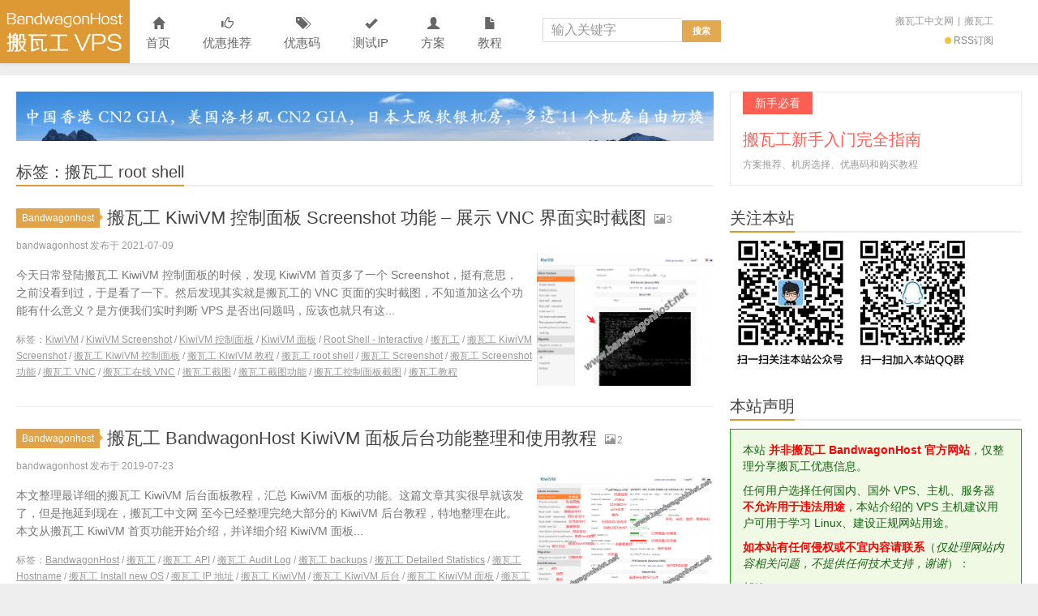

--- FILE ---
content_type: text/html; charset=UTF-8
request_url: https://www.bandwagonhost.net/tag/%E6%90%AC%E7%93%A6%E5%B7%A5-root-shell
body_size: 23671
content:
<!DOCTYPE HTML>
<html>
<head><meta charset="UTF-8"><script>if(navigator.userAgent.match(/MSIE|Internet Explorer/i)||navigator.userAgent.match(/Trident\/7\..*?rv:11/i)){var href=document.location.href;if(!href.match(/[?&]nowprocket/)){if(href.indexOf("?")==-1){if(href.indexOf("#")==-1){document.location.href=href+"?nowprocket=1"}else{document.location.href=href.replace("#","?nowprocket=1#")}}else{if(href.indexOf("#")==-1){document.location.href=href+"&nowprocket=1"}else{document.location.href=href.replace("#","&nowprocket=1#")}}}}</script><script>(()=>{class RocketLazyLoadScripts{constructor(){this.v="2.0.4",this.userEvents=["keydown","keyup","mousedown","mouseup","mousemove","mouseover","mouseout","touchmove","touchstart","touchend","touchcancel","wheel","click","dblclick","input"],this.attributeEvents=["onblur","onclick","oncontextmenu","ondblclick","onfocus","onmousedown","onmouseenter","onmouseleave","onmousemove","onmouseout","onmouseover","onmouseup","onmousewheel","onscroll","onsubmit"]}async t(){this.i(),this.o(),/iP(ad|hone)/.test(navigator.userAgent)&&this.h(),this.u(),this.l(this),this.m(),this.k(this),this.p(this),this._(),await Promise.all([this.R(),this.L()]),this.lastBreath=Date.now(),this.S(this),this.P(),this.D(),this.O(),this.M(),await this.C(this.delayedScripts.normal),await this.C(this.delayedScripts.defer),await this.C(this.delayedScripts.async),await this.T(),await this.F(),await this.j(),await this.A(),window.dispatchEvent(new Event("rocket-allScriptsLoaded")),this.everythingLoaded=!0,this.lastTouchEnd&&await new Promise(t=>setTimeout(t,500-Date.now()+this.lastTouchEnd)),this.I(),this.H(),this.U(),this.W()}i(){this.CSPIssue=sessionStorage.getItem("rocketCSPIssue"),document.addEventListener("securitypolicyviolation",t=>{this.CSPIssue||"script-src-elem"!==t.violatedDirective||"data"!==t.blockedURI||(this.CSPIssue=!0,sessionStorage.setItem("rocketCSPIssue",!0))},{isRocket:!0})}o(){window.addEventListener("pageshow",t=>{this.persisted=t.persisted,this.realWindowLoadedFired=!0},{isRocket:!0}),window.addEventListener("pagehide",()=>{this.onFirstUserAction=null},{isRocket:!0})}h(){let t;function e(e){t=e}window.addEventListener("touchstart",e,{isRocket:!0}),window.addEventListener("touchend",function i(o){o.changedTouches[0]&&t.changedTouches[0]&&Math.abs(o.changedTouches[0].pageX-t.changedTouches[0].pageX)<10&&Math.abs(o.changedTouches[0].pageY-t.changedTouches[0].pageY)<10&&o.timeStamp-t.timeStamp<200&&(window.removeEventListener("touchstart",e,{isRocket:!0}),window.removeEventListener("touchend",i,{isRocket:!0}),"INPUT"===o.target.tagName&&"text"===o.target.type||(o.target.dispatchEvent(new TouchEvent("touchend",{target:o.target,bubbles:!0})),o.target.dispatchEvent(new MouseEvent("mouseover",{target:o.target,bubbles:!0})),o.target.dispatchEvent(new PointerEvent("click",{target:o.target,bubbles:!0,cancelable:!0,detail:1,clientX:o.changedTouches[0].clientX,clientY:o.changedTouches[0].clientY})),event.preventDefault()))},{isRocket:!0})}q(t){this.userActionTriggered||("mousemove"!==t.type||this.firstMousemoveIgnored?"keyup"===t.type||"mouseover"===t.type||"mouseout"===t.type||(this.userActionTriggered=!0,this.onFirstUserAction&&this.onFirstUserAction()):this.firstMousemoveIgnored=!0),"click"===t.type&&t.preventDefault(),t.stopPropagation(),t.stopImmediatePropagation(),"touchstart"===this.lastEvent&&"touchend"===t.type&&(this.lastTouchEnd=Date.now()),"click"===t.type&&(this.lastTouchEnd=0),this.lastEvent=t.type,t.composedPath&&t.composedPath()[0].getRootNode()instanceof ShadowRoot&&(t.rocketTarget=t.composedPath()[0]),this.savedUserEvents.push(t)}u(){this.savedUserEvents=[],this.userEventHandler=this.q.bind(this),this.userEvents.forEach(t=>window.addEventListener(t,this.userEventHandler,{passive:!1,isRocket:!0})),document.addEventListener("visibilitychange",this.userEventHandler,{isRocket:!0})}U(){this.userEvents.forEach(t=>window.removeEventListener(t,this.userEventHandler,{passive:!1,isRocket:!0})),document.removeEventListener("visibilitychange",this.userEventHandler,{isRocket:!0}),this.savedUserEvents.forEach(t=>{(t.rocketTarget||t.target).dispatchEvent(new window[t.constructor.name](t.type,t))})}m(){const t="return false",e=Array.from(this.attributeEvents,t=>"data-rocket-"+t),i="["+this.attributeEvents.join("],[")+"]",o="[data-rocket-"+this.attributeEvents.join("],[data-rocket-")+"]",s=(e,i,o)=>{o&&o!==t&&(e.setAttribute("data-rocket-"+i,o),e["rocket"+i]=new Function("event",o),e.setAttribute(i,t))};new MutationObserver(t=>{for(const n of t)"attributes"===n.type&&(n.attributeName.startsWith("data-rocket-")||this.everythingLoaded?n.attributeName.startsWith("data-rocket-")&&this.everythingLoaded&&this.N(n.target,n.attributeName.substring(12)):s(n.target,n.attributeName,n.target.getAttribute(n.attributeName))),"childList"===n.type&&n.addedNodes.forEach(t=>{if(t.nodeType===Node.ELEMENT_NODE)if(this.everythingLoaded)for(const i of[t,...t.querySelectorAll(o)])for(const t of i.getAttributeNames())e.includes(t)&&this.N(i,t.substring(12));else for(const e of[t,...t.querySelectorAll(i)])for(const t of e.getAttributeNames())this.attributeEvents.includes(t)&&s(e,t,e.getAttribute(t))})}).observe(document,{subtree:!0,childList:!0,attributeFilter:[...this.attributeEvents,...e]})}I(){this.attributeEvents.forEach(t=>{document.querySelectorAll("[data-rocket-"+t+"]").forEach(e=>{this.N(e,t)})})}N(t,e){const i=t.getAttribute("data-rocket-"+e);i&&(t.setAttribute(e,i),t.removeAttribute("data-rocket-"+e))}k(t){Object.defineProperty(HTMLElement.prototype,"onclick",{get(){return this.rocketonclick||null},set(e){this.rocketonclick=e,this.setAttribute(t.everythingLoaded?"onclick":"data-rocket-onclick","this.rocketonclick(event)")}})}S(t){function e(e,i){let o=e[i];e[i]=null,Object.defineProperty(e,i,{get:()=>o,set(s){t.everythingLoaded?o=s:e["rocket"+i]=o=s}})}e(document,"onreadystatechange"),e(window,"onload"),e(window,"onpageshow");try{Object.defineProperty(document,"readyState",{get:()=>t.rocketReadyState,set(e){t.rocketReadyState=e},configurable:!0}),document.readyState="loading"}catch(t){console.log("WPRocket DJE readyState conflict, bypassing")}}l(t){this.originalAddEventListener=EventTarget.prototype.addEventListener,this.originalRemoveEventListener=EventTarget.prototype.removeEventListener,this.savedEventListeners=[],EventTarget.prototype.addEventListener=function(e,i,o){o&&o.isRocket||!t.B(e,this)&&!t.userEvents.includes(e)||t.B(e,this)&&!t.userActionTriggered||e.startsWith("rocket-")||t.everythingLoaded?t.originalAddEventListener.call(this,e,i,o):(t.savedEventListeners.push({target:this,remove:!1,type:e,func:i,options:o}),"mouseenter"!==e&&"mouseleave"!==e||t.originalAddEventListener.call(this,e,t.savedUserEvents.push,o))},EventTarget.prototype.removeEventListener=function(e,i,o){o&&o.isRocket||!t.B(e,this)&&!t.userEvents.includes(e)||t.B(e,this)&&!t.userActionTriggered||e.startsWith("rocket-")||t.everythingLoaded?t.originalRemoveEventListener.call(this,e,i,o):t.savedEventListeners.push({target:this,remove:!0,type:e,func:i,options:o})}}J(t,e){this.savedEventListeners=this.savedEventListeners.filter(i=>{let o=i.type,s=i.target||window;return e!==o||t!==s||(this.B(o,s)&&(i.type="rocket-"+o),this.$(i),!1)})}H(){EventTarget.prototype.addEventListener=this.originalAddEventListener,EventTarget.prototype.removeEventListener=this.originalRemoveEventListener,this.savedEventListeners.forEach(t=>this.$(t))}$(t){t.remove?this.originalRemoveEventListener.call(t.target,t.type,t.func,t.options):this.originalAddEventListener.call(t.target,t.type,t.func,t.options)}p(t){let e;function i(e){return t.everythingLoaded?e:e.split(" ").map(t=>"load"===t||t.startsWith("load.")?"rocket-jquery-load":t).join(" ")}function o(o){function s(e){const s=o.fn[e];o.fn[e]=o.fn.init.prototype[e]=function(){return this[0]===window&&t.userActionTriggered&&("string"==typeof arguments[0]||arguments[0]instanceof String?arguments[0]=i(arguments[0]):"object"==typeof arguments[0]&&Object.keys(arguments[0]).forEach(t=>{const e=arguments[0][t];delete arguments[0][t],arguments[0][i(t)]=e})),s.apply(this,arguments),this}}if(o&&o.fn&&!t.allJQueries.includes(o)){const e={DOMContentLoaded:[],"rocket-DOMContentLoaded":[]};for(const t in e)document.addEventListener(t,()=>{e[t].forEach(t=>t())},{isRocket:!0});o.fn.ready=o.fn.init.prototype.ready=function(i){function s(){parseInt(o.fn.jquery)>2?setTimeout(()=>i.bind(document)(o)):i.bind(document)(o)}return"function"==typeof i&&(t.realDomReadyFired?!t.userActionTriggered||t.fauxDomReadyFired?s():e["rocket-DOMContentLoaded"].push(s):e.DOMContentLoaded.push(s)),o([])},s("on"),s("one"),s("off"),t.allJQueries.push(o)}e=o}t.allJQueries=[],o(window.jQuery),Object.defineProperty(window,"jQuery",{get:()=>e,set(t){o(t)}})}P(){const t=new Map;document.write=document.writeln=function(e){const i=document.currentScript,o=document.createRange(),s=i.parentElement;let n=t.get(i);void 0===n&&(n=i.nextSibling,t.set(i,n));const c=document.createDocumentFragment();o.setStart(c,0),c.appendChild(o.createContextualFragment(e)),s.insertBefore(c,n)}}async R(){return new Promise(t=>{this.userActionTriggered?t():this.onFirstUserAction=t})}async L(){return new Promise(t=>{document.addEventListener("DOMContentLoaded",()=>{this.realDomReadyFired=!0,t()},{isRocket:!0})})}async j(){return this.realWindowLoadedFired?Promise.resolve():new Promise(t=>{window.addEventListener("load",t,{isRocket:!0})})}M(){this.pendingScripts=[];this.scriptsMutationObserver=new MutationObserver(t=>{for(const e of t)e.addedNodes.forEach(t=>{"SCRIPT"!==t.tagName||t.noModule||t.isWPRocket||this.pendingScripts.push({script:t,promise:new Promise(e=>{const i=()=>{const i=this.pendingScripts.findIndex(e=>e.script===t);i>=0&&this.pendingScripts.splice(i,1),e()};t.addEventListener("load",i,{isRocket:!0}),t.addEventListener("error",i,{isRocket:!0}),setTimeout(i,1e3)})})})}),this.scriptsMutationObserver.observe(document,{childList:!0,subtree:!0})}async F(){await this.X(),this.pendingScripts.length?(await this.pendingScripts[0].promise,await this.F()):this.scriptsMutationObserver.disconnect()}D(){this.delayedScripts={normal:[],async:[],defer:[]},document.querySelectorAll("script[type$=rocketlazyloadscript]").forEach(t=>{t.hasAttribute("data-rocket-src")?t.hasAttribute("async")&&!1!==t.async?this.delayedScripts.async.push(t):t.hasAttribute("defer")&&!1!==t.defer||"module"===t.getAttribute("data-rocket-type")?this.delayedScripts.defer.push(t):this.delayedScripts.normal.push(t):this.delayedScripts.normal.push(t)})}async _(){await this.L();let t=[];document.querySelectorAll("script[type$=rocketlazyloadscript][data-rocket-src]").forEach(e=>{let i=e.getAttribute("data-rocket-src");if(i&&!i.startsWith("data:")){i.startsWith("//")&&(i=location.protocol+i);try{const o=new URL(i).origin;o!==location.origin&&t.push({src:o,crossOrigin:e.crossOrigin||"module"===e.getAttribute("data-rocket-type")})}catch(t){}}}),t=[...new Map(t.map(t=>[JSON.stringify(t),t])).values()],this.Y(t,"preconnect")}async G(t){if(await this.K(),!0!==t.noModule||!("noModule"in HTMLScriptElement.prototype))return new Promise(e=>{let i;function o(){(i||t).setAttribute("data-rocket-status","executed"),e()}try{if(navigator.userAgent.includes("Firefox/")||""===navigator.vendor||this.CSPIssue)i=document.createElement("script"),[...t.attributes].forEach(t=>{let e=t.nodeName;"type"!==e&&("data-rocket-type"===e&&(e="type"),"data-rocket-src"===e&&(e="src"),i.setAttribute(e,t.nodeValue))}),t.text&&(i.text=t.text),t.nonce&&(i.nonce=t.nonce),i.hasAttribute("src")?(i.addEventListener("load",o,{isRocket:!0}),i.addEventListener("error",()=>{i.setAttribute("data-rocket-status","failed-network"),e()},{isRocket:!0}),setTimeout(()=>{i.isConnected||e()},1)):(i.text=t.text,o()),i.isWPRocket=!0,t.parentNode.replaceChild(i,t);else{const i=t.getAttribute("data-rocket-type"),s=t.getAttribute("data-rocket-src");i?(t.type=i,t.removeAttribute("data-rocket-type")):t.removeAttribute("type"),t.addEventListener("load",o,{isRocket:!0}),t.addEventListener("error",i=>{this.CSPIssue&&i.target.src.startsWith("data:")?(console.log("WPRocket: CSP fallback activated"),t.removeAttribute("src"),this.G(t).then(e)):(t.setAttribute("data-rocket-status","failed-network"),e())},{isRocket:!0}),s?(t.fetchPriority="high",t.removeAttribute("data-rocket-src"),t.src=s):t.src="data:text/javascript;base64,"+window.btoa(unescape(encodeURIComponent(t.text)))}}catch(i){t.setAttribute("data-rocket-status","failed-transform"),e()}});t.setAttribute("data-rocket-status","skipped")}async C(t){const e=t.shift();return e?(e.isConnected&&await this.G(e),this.C(t)):Promise.resolve()}O(){this.Y([...this.delayedScripts.normal,...this.delayedScripts.defer,...this.delayedScripts.async],"preload")}Y(t,e){this.trash=this.trash||[];let i=!0;var o=document.createDocumentFragment();t.forEach(t=>{const s=t.getAttribute&&t.getAttribute("data-rocket-src")||t.src;if(s&&!s.startsWith("data:")){const n=document.createElement("link");n.href=s,n.rel=e,"preconnect"!==e&&(n.as="script",n.fetchPriority=i?"high":"low"),t.getAttribute&&"module"===t.getAttribute("data-rocket-type")&&(n.crossOrigin=!0),t.crossOrigin&&(n.crossOrigin=t.crossOrigin),t.integrity&&(n.integrity=t.integrity),t.nonce&&(n.nonce=t.nonce),o.appendChild(n),this.trash.push(n),i=!1}}),document.head.appendChild(o)}W(){this.trash.forEach(t=>t.remove())}async T(){try{document.readyState="interactive"}catch(t){}this.fauxDomReadyFired=!0;try{await this.K(),this.J(document,"readystatechange"),document.dispatchEvent(new Event("rocket-readystatechange")),await this.K(),document.rocketonreadystatechange&&document.rocketonreadystatechange(),await this.K(),this.J(document,"DOMContentLoaded"),document.dispatchEvent(new Event("rocket-DOMContentLoaded")),await this.K(),this.J(window,"DOMContentLoaded"),window.dispatchEvent(new Event("rocket-DOMContentLoaded"))}catch(t){console.error(t)}}async A(){try{document.readyState="complete"}catch(t){}try{await this.K(),this.J(document,"readystatechange"),document.dispatchEvent(new Event("rocket-readystatechange")),await this.K(),document.rocketonreadystatechange&&document.rocketonreadystatechange(),await this.K(),this.J(window,"load"),window.dispatchEvent(new Event("rocket-load")),await this.K(),window.rocketonload&&window.rocketonload(),await this.K(),this.allJQueries.forEach(t=>t(window).trigger("rocket-jquery-load")),await this.K(),this.J(window,"pageshow");const t=new Event("rocket-pageshow");t.persisted=this.persisted,window.dispatchEvent(t),await this.K(),window.rocketonpageshow&&window.rocketonpageshow({persisted:this.persisted})}catch(t){console.error(t)}}async K(){Date.now()-this.lastBreath>45&&(await this.X(),this.lastBreath=Date.now())}async X(){return document.hidden?new Promise(t=>setTimeout(t)):new Promise(t=>requestAnimationFrame(t))}B(t,e){return e===document&&"readystatechange"===t||(e===document&&"DOMContentLoaded"===t||(e===window&&"DOMContentLoaded"===t||(e===window&&"load"===t||e===window&&"pageshow"===t)))}static run(){(new RocketLazyLoadScripts).t()}}RocketLazyLoadScripts.run()})();</script>

<meta http-equiv="X-UA-Compatible" content="IE=edge">
<meta name="viewport" content="width=device-width, initial-scale=1.0, user-scalable=0, minimum-scale=1.0, maximum-scale=1.0">
<meta http-equiv="Cache-Control" content="no-transform">
<meta http-equiv="Cache-Control" content="no-siteapp">
<title>搬瓦工 root shell归档 - Bandwagonhost中文网-Bandwagonhost中文网</title>
<meta name='robots' content='index, follow, max-image-preview:large, max-snippet:-1, max-video-preview:-1' />

	<!-- This site is optimized with the Yoast SEO plugin v26.7 - https://yoast.com/wordpress/plugins/seo/ -->
	<link rel="canonical" href="https://www.bandwagonhost.net/tag/搬瓦工-root-shell" />
	<meta property="og:locale" content="zh_CN" />
	<meta property="og:type" content="article" />
	<meta property="og:title" content="搬瓦工 root shell归档 - Bandwagonhost中文网" />
	<meta property="og:url" content="https://www.bandwagonhost.net/tag/搬瓦工-root-shell" />
	<meta property="og:site_name" content="Bandwagonhost中文网" />
	<meta name="twitter:card" content="summary_large_image" />
	<script type="application/ld+json" class="yoast-schema-graph">{"@context":"https://schema.org","@graph":[{"@type":"CollectionPage","@id":"https://www.bandwagonhost.net/tag/%e6%90%ac%e7%93%a6%e5%b7%a5-root-shell","url":"https://www.bandwagonhost.net/tag/%e6%90%ac%e7%93%a6%e5%b7%a5-root-shell","name":"搬瓦工 root shell归档 - Bandwagonhost中文网","isPartOf":{"@id":"https://www.bandwagonhost.net/#website"},"breadcrumb":{"@id":"https://www.bandwagonhost.net/tag/%e6%90%ac%e7%93%a6%e5%b7%a5-root-shell#breadcrumb"},"inLanguage":"zh-Hans"},{"@type":"BreadcrumbList","@id":"https://www.bandwagonhost.net/tag/%e6%90%ac%e7%93%a6%e5%b7%a5-root-shell#breadcrumb","itemListElement":[{"@type":"ListItem","position":1,"name":"首页","item":"https://www.bandwagonhost.net/"},{"@type":"ListItem","position":2,"name":"搬瓦工 root shell"}]},{"@type":"WebSite","@id":"https://www.bandwagonhost.net/#website","url":"https://www.bandwagonhost.net/","name":"Bandwagonhost中文网","description":"搬瓦工_Bandwagonhost_搬瓦工中文网-Bandwagonhost搬瓦工非官方中文网站, 搬瓦工优惠码, 搬瓦工VPS, 搬瓦工教程","publisher":{"@id":"https://www.bandwagonhost.net/#/schema/person/3eb0061d30ea1a5935d49938e0518f88"},"potentialAction":[{"@type":"SearchAction","target":{"@type":"EntryPoint","urlTemplate":"https://www.bandwagonhost.net/?s={search_term_string}"},"query-input":{"@type":"PropertyValueSpecification","valueRequired":true,"valueName":"search_term_string"}}],"inLanguage":"zh-Hans"},{"@type":["Person","Organization"],"@id":"https://www.bandwagonhost.net/#/schema/person/3eb0061d30ea1a5935d49938e0518f88","name":"bandwagonhost","logo":{"@id":"https://www.bandwagonhost.net/#/schema/person/image/"}}]}</script>
	<!-- / Yoast SEO plugin. -->


<link rel='dns-prefetch' href='//www.bandwagonhost.net' />

<link rel="alternate" type="application/rss+xml" title="Bandwagonhost中文网 &raquo; 搬瓦工 root shell 标签 Feed" href="https://www.bandwagonhost.net/tag/%e6%90%ac%e7%93%a6%e5%b7%a5-root-shell/feed" />
<style id='wp-img-auto-sizes-contain-inline-css' type='text/css'>
img:is([sizes=auto i],[sizes^="auto," i]){contain-intrinsic-size:3000px 1500px}
/*# sourceURL=wp-img-auto-sizes-contain-inline-css */
</style>
<style id='wp-block-library-inline-css' type='text/css'>
:root{--wp-block-synced-color:#7a00df;--wp-block-synced-color--rgb:122,0,223;--wp-bound-block-color:var(--wp-block-synced-color);--wp-editor-canvas-background:#ddd;--wp-admin-theme-color:#007cba;--wp-admin-theme-color--rgb:0,124,186;--wp-admin-theme-color-darker-10:#006ba1;--wp-admin-theme-color-darker-10--rgb:0,107,160.5;--wp-admin-theme-color-darker-20:#005a87;--wp-admin-theme-color-darker-20--rgb:0,90,135;--wp-admin-border-width-focus:2px}@media (min-resolution:192dpi){:root{--wp-admin-border-width-focus:1.5px}}.wp-element-button{cursor:pointer}:root .has-very-light-gray-background-color{background-color:#eee}:root .has-very-dark-gray-background-color{background-color:#313131}:root .has-very-light-gray-color{color:#eee}:root .has-very-dark-gray-color{color:#313131}:root .has-vivid-green-cyan-to-vivid-cyan-blue-gradient-background{background:linear-gradient(135deg,#00d084,#0693e3)}:root .has-purple-crush-gradient-background{background:linear-gradient(135deg,#34e2e4,#4721fb 50%,#ab1dfe)}:root .has-hazy-dawn-gradient-background{background:linear-gradient(135deg,#faaca8,#dad0ec)}:root .has-subdued-olive-gradient-background{background:linear-gradient(135deg,#fafae1,#67a671)}:root .has-atomic-cream-gradient-background{background:linear-gradient(135deg,#fdd79a,#004a59)}:root .has-nightshade-gradient-background{background:linear-gradient(135deg,#330968,#31cdcf)}:root .has-midnight-gradient-background{background:linear-gradient(135deg,#020381,#2874fc)}:root{--wp--preset--font-size--normal:16px;--wp--preset--font-size--huge:42px}.has-regular-font-size{font-size:1em}.has-larger-font-size{font-size:2.625em}.has-normal-font-size{font-size:var(--wp--preset--font-size--normal)}.has-huge-font-size{font-size:var(--wp--preset--font-size--huge)}.has-text-align-center{text-align:center}.has-text-align-left{text-align:left}.has-text-align-right{text-align:right}.has-fit-text{white-space:nowrap!important}#end-resizable-editor-section{display:none}.aligncenter{clear:both}.items-justified-left{justify-content:flex-start}.items-justified-center{justify-content:center}.items-justified-right{justify-content:flex-end}.items-justified-space-between{justify-content:space-between}.screen-reader-text{border:0;clip-path:inset(50%);height:1px;margin:-1px;overflow:hidden;padding:0;position:absolute;width:1px;word-wrap:normal!important}.screen-reader-text:focus{background-color:#ddd;clip-path:none;color:#444;display:block;font-size:1em;height:auto;left:5px;line-height:normal;padding:15px 23px 14px;text-decoration:none;top:5px;width:auto;z-index:100000}html :where(.has-border-color){border-style:solid}html :where([style*=border-top-color]){border-top-style:solid}html :where([style*=border-right-color]){border-right-style:solid}html :where([style*=border-bottom-color]){border-bottom-style:solid}html :where([style*=border-left-color]){border-left-style:solid}html :where([style*=border-width]){border-style:solid}html :where([style*=border-top-width]){border-top-style:solid}html :where([style*=border-right-width]){border-right-style:solid}html :where([style*=border-bottom-width]){border-bottom-style:solid}html :where([style*=border-left-width]){border-left-style:solid}html :where(img[class*=wp-image-]){height:auto;max-width:100%}:where(figure){margin:0 0 1em}html :where(.is-position-sticky){--wp-admin--admin-bar--position-offset:var(--wp-admin--admin-bar--height,0px)}@media screen and (max-width:600px){html :where(.is-position-sticky){--wp-admin--admin-bar--position-offset:0px}}

/*# sourceURL=wp-block-library-inline-css */
</style><style id='global-styles-inline-css' type='text/css'>
:root{--wp--preset--aspect-ratio--square: 1;--wp--preset--aspect-ratio--4-3: 4/3;--wp--preset--aspect-ratio--3-4: 3/4;--wp--preset--aspect-ratio--3-2: 3/2;--wp--preset--aspect-ratio--2-3: 2/3;--wp--preset--aspect-ratio--16-9: 16/9;--wp--preset--aspect-ratio--9-16: 9/16;--wp--preset--color--black: #000000;--wp--preset--color--cyan-bluish-gray: #abb8c3;--wp--preset--color--white: #ffffff;--wp--preset--color--pale-pink: #f78da7;--wp--preset--color--vivid-red: #cf2e2e;--wp--preset--color--luminous-vivid-orange: #ff6900;--wp--preset--color--luminous-vivid-amber: #fcb900;--wp--preset--color--light-green-cyan: #7bdcb5;--wp--preset--color--vivid-green-cyan: #00d084;--wp--preset--color--pale-cyan-blue: #8ed1fc;--wp--preset--color--vivid-cyan-blue: #0693e3;--wp--preset--color--vivid-purple: #9b51e0;--wp--preset--gradient--vivid-cyan-blue-to-vivid-purple: linear-gradient(135deg,rgb(6,147,227) 0%,rgb(155,81,224) 100%);--wp--preset--gradient--light-green-cyan-to-vivid-green-cyan: linear-gradient(135deg,rgb(122,220,180) 0%,rgb(0,208,130) 100%);--wp--preset--gradient--luminous-vivid-amber-to-luminous-vivid-orange: linear-gradient(135deg,rgb(252,185,0) 0%,rgb(255,105,0) 100%);--wp--preset--gradient--luminous-vivid-orange-to-vivid-red: linear-gradient(135deg,rgb(255,105,0) 0%,rgb(207,46,46) 100%);--wp--preset--gradient--very-light-gray-to-cyan-bluish-gray: linear-gradient(135deg,rgb(238,238,238) 0%,rgb(169,184,195) 100%);--wp--preset--gradient--cool-to-warm-spectrum: linear-gradient(135deg,rgb(74,234,220) 0%,rgb(151,120,209) 20%,rgb(207,42,186) 40%,rgb(238,44,130) 60%,rgb(251,105,98) 80%,rgb(254,248,76) 100%);--wp--preset--gradient--blush-light-purple: linear-gradient(135deg,rgb(255,206,236) 0%,rgb(152,150,240) 100%);--wp--preset--gradient--blush-bordeaux: linear-gradient(135deg,rgb(254,205,165) 0%,rgb(254,45,45) 50%,rgb(107,0,62) 100%);--wp--preset--gradient--luminous-dusk: linear-gradient(135deg,rgb(255,203,112) 0%,rgb(199,81,192) 50%,rgb(65,88,208) 100%);--wp--preset--gradient--pale-ocean: linear-gradient(135deg,rgb(255,245,203) 0%,rgb(182,227,212) 50%,rgb(51,167,181) 100%);--wp--preset--gradient--electric-grass: linear-gradient(135deg,rgb(202,248,128) 0%,rgb(113,206,126) 100%);--wp--preset--gradient--midnight: linear-gradient(135deg,rgb(2,3,129) 0%,rgb(40,116,252) 100%);--wp--preset--font-size--small: 13px;--wp--preset--font-size--medium: 20px;--wp--preset--font-size--large: 36px;--wp--preset--font-size--x-large: 42px;--wp--preset--spacing--20: 0.44rem;--wp--preset--spacing--30: 0.67rem;--wp--preset--spacing--40: 1rem;--wp--preset--spacing--50: 1.5rem;--wp--preset--spacing--60: 2.25rem;--wp--preset--spacing--70: 3.38rem;--wp--preset--spacing--80: 5.06rem;--wp--preset--shadow--natural: 6px 6px 9px rgba(0, 0, 0, 0.2);--wp--preset--shadow--deep: 12px 12px 50px rgba(0, 0, 0, 0.4);--wp--preset--shadow--sharp: 6px 6px 0px rgba(0, 0, 0, 0.2);--wp--preset--shadow--outlined: 6px 6px 0px -3px rgb(255, 255, 255), 6px 6px rgb(0, 0, 0);--wp--preset--shadow--crisp: 6px 6px 0px rgb(0, 0, 0);}:where(.is-layout-flex){gap: 0.5em;}:where(.is-layout-grid){gap: 0.5em;}body .is-layout-flex{display: flex;}.is-layout-flex{flex-wrap: wrap;align-items: center;}.is-layout-flex > :is(*, div){margin: 0;}body .is-layout-grid{display: grid;}.is-layout-grid > :is(*, div){margin: 0;}:where(.wp-block-columns.is-layout-flex){gap: 2em;}:where(.wp-block-columns.is-layout-grid){gap: 2em;}:where(.wp-block-post-template.is-layout-flex){gap: 1.25em;}:where(.wp-block-post-template.is-layout-grid){gap: 1.25em;}.has-black-color{color: var(--wp--preset--color--black) !important;}.has-cyan-bluish-gray-color{color: var(--wp--preset--color--cyan-bluish-gray) !important;}.has-white-color{color: var(--wp--preset--color--white) !important;}.has-pale-pink-color{color: var(--wp--preset--color--pale-pink) !important;}.has-vivid-red-color{color: var(--wp--preset--color--vivid-red) !important;}.has-luminous-vivid-orange-color{color: var(--wp--preset--color--luminous-vivid-orange) !important;}.has-luminous-vivid-amber-color{color: var(--wp--preset--color--luminous-vivid-amber) !important;}.has-light-green-cyan-color{color: var(--wp--preset--color--light-green-cyan) !important;}.has-vivid-green-cyan-color{color: var(--wp--preset--color--vivid-green-cyan) !important;}.has-pale-cyan-blue-color{color: var(--wp--preset--color--pale-cyan-blue) !important;}.has-vivid-cyan-blue-color{color: var(--wp--preset--color--vivid-cyan-blue) !important;}.has-vivid-purple-color{color: var(--wp--preset--color--vivid-purple) !important;}.has-black-background-color{background-color: var(--wp--preset--color--black) !important;}.has-cyan-bluish-gray-background-color{background-color: var(--wp--preset--color--cyan-bluish-gray) !important;}.has-white-background-color{background-color: var(--wp--preset--color--white) !important;}.has-pale-pink-background-color{background-color: var(--wp--preset--color--pale-pink) !important;}.has-vivid-red-background-color{background-color: var(--wp--preset--color--vivid-red) !important;}.has-luminous-vivid-orange-background-color{background-color: var(--wp--preset--color--luminous-vivid-orange) !important;}.has-luminous-vivid-amber-background-color{background-color: var(--wp--preset--color--luminous-vivid-amber) !important;}.has-light-green-cyan-background-color{background-color: var(--wp--preset--color--light-green-cyan) !important;}.has-vivid-green-cyan-background-color{background-color: var(--wp--preset--color--vivid-green-cyan) !important;}.has-pale-cyan-blue-background-color{background-color: var(--wp--preset--color--pale-cyan-blue) !important;}.has-vivid-cyan-blue-background-color{background-color: var(--wp--preset--color--vivid-cyan-blue) !important;}.has-vivid-purple-background-color{background-color: var(--wp--preset--color--vivid-purple) !important;}.has-black-border-color{border-color: var(--wp--preset--color--black) !important;}.has-cyan-bluish-gray-border-color{border-color: var(--wp--preset--color--cyan-bluish-gray) !important;}.has-white-border-color{border-color: var(--wp--preset--color--white) !important;}.has-pale-pink-border-color{border-color: var(--wp--preset--color--pale-pink) !important;}.has-vivid-red-border-color{border-color: var(--wp--preset--color--vivid-red) !important;}.has-luminous-vivid-orange-border-color{border-color: var(--wp--preset--color--luminous-vivid-orange) !important;}.has-luminous-vivid-amber-border-color{border-color: var(--wp--preset--color--luminous-vivid-amber) !important;}.has-light-green-cyan-border-color{border-color: var(--wp--preset--color--light-green-cyan) !important;}.has-vivid-green-cyan-border-color{border-color: var(--wp--preset--color--vivid-green-cyan) !important;}.has-pale-cyan-blue-border-color{border-color: var(--wp--preset--color--pale-cyan-blue) !important;}.has-vivid-cyan-blue-border-color{border-color: var(--wp--preset--color--vivid-cyan-blue) !important;}.has-vivid-purple-border-color{border-color: var(--wp--preset--color--vivid-purple) !important;}.has-vivid-cyan-blue-to-vivid-purple-gradient-background{background: var(--wp--preset--gradient--vivid-cyan-blue-to-vivid-purple) !important;}.has-light-green-cyan-to-vivid-green-cyan-gradient-background{background: var(--wp--preset--gradient--light-green-cyan-to-vivid-green-cyan) !important;}.has-luminous-vivid-amber-to-luminous-vivid-orange-gradient-background{background: var(--wp--preset--gradient--luminous-vivid-amber-to-luminous-vivid-orange) !important;}.has-luminous-vivid-orange-to-vivid-red-gradient-background{background: var(--wp--preset--gradient--luminous-vivid-orange-to-vivid-red) !important;}.has-very-light-gray-to-cyan-bluish-gray-gradient-background{background: var(--wp--preset--gradient--very-light-gray-to-cyan-bluish-gray) !important;}.has-cool-to-warm-spectrum-gradient-background{background: var(--wp--preset--gradient--cool-to-warm-spectrum) !important;}.has-blush-light-purple-gradient-background{background: var(--wp--preset--gradient--blush-light-purple) !important;}.has-blush-bordeaux-gradient-background{background: var(--wp--preset--gradient--blush-bordeaux) !important;}.has-luminous-dusk-gradient-background{background: var(--wp--preset--gradient--luminous-dusk) !important;}.has-pale-ocean-gradient-background{background: var(--wp--preset--gradient--pale-ocean) !important;}.has-electric-grass-gradient-background{background: var(--wp--preset--gradient--electric-grass) !important;}.has-midnight-gradient-background{background: var(--wp--preset--gradient--midnight) !important;}.has-small-font-size{font-size: var(--wp--preset--font-size--small) !important;}.has-medium-font-size{font-size: var(--wp--preset--font-size--medium) !important;}.has-large-font-size{font-size: var(--wp--preset--font-size--large) !important;}.has-x-large-font-size{font-size: var(--wp--preset--font-size--x-large) !important;}
/*# sourceURL=global-styles-inline-css */
</style>

<style id='classic-theme-styles-inline-css' type='text/css'>
/*! This file is auto-generated */
.wp-block-button__link{color:#fff;background-color:#32373c;border-radius:9999px;box-shadow:none;text-decoration:none;padding:calc(.667em + 2px) calc(1.333em + 2px);font-size:1.125em}.wp-block-file__button{background:#32373c;color:#fff;text-decoration:none}
/*# sourceURL=/wp-includes/css/classic-themes.min.css */
</style>
<link data-minify="1" rel='stylesheet' id='main-css' href='https://www.bandwagonhost.net/wp-content/cache/min/1/wp-content/themes/xiu/style.css?ver=1750835274' type='text/css' media='all' />
<link rel='stylesheet' id='tablepress-default-css' href='https://www.bandwagonhost.net/wp-content/tablepress-combined.min.css?ver=49' type='text/css' media='all' />
<link rel='stylesheet' id='tablepress-responsive-tables-css' href='https://www.bandwagonhost.net/wp-content/plugins/tablepress-responsive-tables/css/tablepress-responsive.min.css?ver=1.8' type='text/css' media='all' />
<script data-minify="1" type="text/javascript" src="https://www.bandwagonhost.net/wp-content/cache/min/1/wp-content/themes/xiu/js/jquery.js?ver=1750835274" id="jquery-js" data-rocket-defer defer></script>
<link rel="https://api.w.org/" href="https://www.bandwagonhost.net/wp-json/" /><link rel="alternate" title="JSON" type="application/json" href="https://www.bandwagonhost.net/wp-json/wp/v2/tags/1807" /><link rel="EditURI" type="application/rsd+xml" title="RSD" href="https://www.bandwagonhost.net/xmlrpc.php?rsd" />
<style>a:hover, a:focus,.post-like.actived,.excerpt h2 a:hover,.user-welcome strong,.article-title a:hover,#comments b,.text-muted a:hover,.relates a:hover,.archives .item:hover h3,.linkcat h2,.sticky a:hover,.article-content a:hover,.nav li.current-menu-item > a, .nav li.current-menu-parent > a, .nav li.current_page_item > a, .nav li.current-posa,.article-meta a:hover,.excerpt h2 a span,.article-title a span,.archives-list a span,.most-comment-posts li > a span,.widget_postlist .items-01 .text span{color:#dd9933;}.logo a,.article-tags a,.search-form .btn,#bdcs .bdcs-search-form-submit,.widget_tags_inner a:hover:hover,.focusmo a:hover h4,.tagslist .tagname:hover,.pagination ul > li.next-page > a{background-color:#dd9933;}.label-important,.badge-important{background-color:#dd9933;}.label-important .label-arrow,.badge-important .label-arrow{border-left-color:#dd9933;}.title strong{border-bottom-color:#dd9933;}#submit{background: #dd9933;border-right: 2px solid #dd9933;border-bottom: 2px solid #dd9933;}@media (max-width:720px){.ui-navtop .logo, .logo{background-color:#dd9933;}.nav li.current-menu-item > a:after, .nav li.current-menu-parent > a:after, .nav li.current_page_item > a:after, .nav li.current-post-ancestor > a:after{background-color:#dd9933;}}.article-content h2{
    color: #dd9933;
    font-weight: bold;
}

.social-footer {
	border: 1px dashed #ccc;
	overflow: hidden;
	font-size: 12px;
	color: #8c8c8c;
	line-height: 20px;
	padding: 20px 20px 8px;
	margin-bottom: 10px
}

.social-footer p {
	margin-bottom: 10px;
	margin-top: 10px;
	color: #000;
	font-size: 20px
}

.social-footer a {
	color: #45b6f7
}

.social-footer span {
	float: left;
	width: 50%
}

.widget_wysija_cont .shortcode_wysija {
padding-top:5px;
}

p.wysija-paragraph {
float:left;
width:270px;
height:35px;
}
input.wysija-submit.wysija-submit-field {
    float: left;
    margin-left:10px;
    margin-top: 0px;
    border-radius: 5px;
}

input.wysija-submit.wysija-submit-field :hover{
background-color:yellow;
}
input[type="text"], input[type="password"], input[type="search"]{
width:100%;
height:100%;
font-size:16px;
padding-left:5px;
    -webkit-border-radius: 4px;
    -moz-border-radius: 4px;
    -o-border-radius: 4px;
    border-radius: 4px;
}

input[type="submit"] {
    font-size: 15px;
}

input[type="submit"] {
    color: #ccc;
    font-size: 11px;
    font-weight: 700;
    text-transform: uppercase;
    background: #222222;
    padding: 8px 10px;
    border: none;
    -webkit-border-radius: 4px;
    -moz-border-radius: 4px;
    -o-border-radius: 4px;
    border-radius: 4px;
    transition: all 0.2s ease-in-out;
    -moz-transition: all 0.2s ease-in-out;
    -webkit-transition: all 0.2s ease-in-out;
    -o-transition: all 0.2s ease-in-out;
}
button, html input[type=button], input[type=reset], input[type=submit] {
    -webkit-appearance: button;
    cursor: pointer;
}

.reward{padding:5px 0}.reward .reward-button{font-size:28px;position:relative;display:block;margin:0 auto;padding:0;-webkit-user-select:none;text-align:center;vertical-align:middle;color:#fff;border-radius:5px;}.reward .reward-notice{font-size:14px;line-height:14px;margin:15px auto;text-align:center}
</style>
<meta name="keywords" content="搬瓦工 root shell">
<meta name="description" content="">
<!--ADD_CODE_HEADER_START-->
<script type="rocketlazyloadscript" data-rocket-type="text/javascript">
function disp_prompt()
  {
  var name=prompt("请复制优惠码：","BWHCGLUKKB")
  }
</script>
<meta name="baidu-site-verification" content="code-yo1iG3VGJm" />
<meta name="google-site-verification" content="LlspcXtv7OMVs3sELl3tPz49v9bcUvbFKpuKitrLL8g" />
<!--ADD_CODE_HEADER_END-->
<link rel="shortcut icon" href="https://www.bandwagonhost.net/favicon.ico">
<!--[if lt IE 9]><script src="https://www.bandwagonhost.net/wp-content/themes/xiu/js/html5.js"></script><![endif]-->
<link data-minify="1" rel='stylesheet' id='su-shortcodes-css' href='https://www.bandwagonhost.net/wp-content/cache/min/1/wp-content/plugins/shortcodes-ultimate-pro/includes/css/shortcodes.css?ver=1750835274' type='text/css' media='all' />
<meta name="generator" content="WP Rocket 3.20.3" data-wpr-features="wpr_delay_js wpr_defer_js wpr_minify_js wpr_minify_css wpr_preload_links wpr_desktop" /></head>
<body class="archive tag tag--root-shell tag-1807 wp-theme-xiu sticky-m m-sidebar-on totop-m ui-navtop">
<header data-rocket-location-hash="9496dc44cbda5cdebb84f02bfc4ab41b" class="header">
<div data-rocket-location-hash="6005da2017e5fd3302f88d75d9af55c2" class="container">
	<div data-rocket-location-hash="84ed4d5a10953f3955b9bcba2177f3bd" class="logo"><a href="https://www.bandwagonhost.net" title="Bandwagonhost中文网-搬瓦工_Bandwagonhost_搬瓦工中文网-Bandwagonhost搬瓦工非官方中文网站, 搬瓦工优惠码, 搬瓦工VPS, 搬瓦工教程"><img class="logo-img-pc" src="https://www.bandwagonhost.net/wp-content/uploads/2016/02/logo-2.png" alt="Bandwagonhost中文网">Bandwagonhost中文网</a></div>	<ul class="nav"><li class="navmore"><i class="glyphicon glyphicon-align-justify"></i></li><li id="menu-item-21" class="menu-item menu-item-type-custom menu-item-object-custom menu-item-home menu-item-21"><a href="https://www.bandwagonhost.net/"><span class="glyphicon glyphicon-home"></span>首页</a></li>
<li id="menu-item-1514" class="menu-item menu-item-type-post_type menu-item-object-page menu-item-1514"><a href="https://www.bandwagonhost.net/recommend"><span class="glyphicon glyphicon-thumbs-up"></span>优惠推荐</a></li>
<li id="menu-item-22" class="menu-item menu-item-type-post_type menu-item-object-page menu-item-22"><a href="https://www.bandwagonhost.net/coupon"><span class="glyphicon glyphicon-tags"></span>优惠码</a></li>
<li id="menu-item-169" class="menu-item menu-item-type-post_type menu-item-object-page menu-item-169"><a href="https://www.bandwagonhost.net/test-ip"><span class="glyphicon glyphicon-ok"></span>测试IP</a></li>
<li id="menu-item-23" class="menu-item menu-item-type-post_type menu-item-object-page menu-item-has-children menu-item-23"><a href="https://www.bandwagonhost.net/about"><span class="glyphicon glyphicon-user"></span>方案</a>
<ul class="sub-menu">
	<li id="menu-item-12951" class="menu-item menu-item-type-taxonomy menu-item-object-category menu-item-12951"><a href="https://www.bandwagonhost.net/promotion/all-plans">套餐汇总</a></li>
	<li id="menu-item-12952" class="menu-item menu-item-type-taxonomy menu-item-object-category menu-item-12952"><a href="https://www.bandwagonhost.net/promotion/all-datacenters">机房汇总</a></li>
</ul>
</li>
<li id="menu-item-2264" class="menu-item menu-item-type-post_type menu-item-object-page menu-item-2264"><a href="https://www.bandwagonhost.net/readme"><span class="glyphicon glyphicon-file"></span>教程</a></li>
</ul>	<form method="get" class="search-form" action="https://www.bandwagonhost.net/" ><input class="form-control" name="s" type="text" placeholder="输入关键字" required="required" value=""><input class="btn" type="submit" value="搜索"></form>	<span class="glyphicon glyphicon-search m-search"></span>	<div data-rocket-location-hash="ae2e882fb30c35b2169e3cc18f2db356" class="feeds">
					<a class="feed feed-rss" rel="external nofollow" href="https://www.bandwagonhost.net/feed/" target="_blank"><i></i>RSS订阅</a>
			</div>
	<div data-rocket-location-hash="5c6732e2ba00facc803121e6c5f81280" class="slinks">
		<a href="https://www.bandwagonhost.net" title="搬瓦工中文网">搬瓦工中文网</a>|<a href="https://www.bandwagonhost.net" target="_blank" title="搬瓦工">搬瓦工</a>	</div>

	</div>
</header>
<section data-rocket-location-hash="304c2cd74ed2f2b3951c24d390af73cb" class="container">
<div data-rocket-location-hash="cc6d40b3c8ce0916ce83b8ddc6d0d49a" class="content-wrap">
	<div data-rocket-location-hash="de17a9bd280d9c295a93937926eb545f" class="content">
		<div class="ssr ssr-content"><a href="https://www.bandwagonhost.net/4518.html" target="_blank"><img src="https://www.bandwagonhost.net/wp-content/uploads/2021/04/bandwagonhost_banner_new2.png"></a></div>		<h1 class="title"><strong>标签：搬瓦工 root shell</strong></h1><article class="excerpt excerpt-one"><header><a class="cat label label-important" href="https://www.bandwagonhost.net/bandwagonhost">Bandwagonhost<i class="label-arrow"></i></a> <h2><a target="_blank" href="https://www.bandwagonhost.net/10668.html" title="搬瓦工 KiwiVM 控制面板 Screenshot 功能 &#8211; 展示 VNC 界面实时截图-Bandwagonhost中文网">搬瓦工 KiwiVM 控制面板 Screenshot 功能 &#8211; 展示 VNC 界面实时截图</a></h2><small class="text-muted"><span class="glyphicon glyphicon-picture"></span>3</small></header><p class="text-muted time">bandwagonhost 发布于 2021-07-09</p><p class="focus"><a target="_blank" href="https://www.bandwagonhost.net/10668.html" class="thumbnail"><img data-original="https://www.bandwagonhost.net/wp-content/uploads/2021/07/bandwagonhostnet_screenshot3-1024x658.png" class="thumb"/></a></p><p class="note">今天日常登陆搬瓦工 KiwiVM 控制面板的时候，发现 KiwiVM 首页多了一个 Screenshot，挺有意思，之前没看到过，于是看了一下。然后发现其实就是搬瓦工的 VNC 页面的实时截图，不知道加这么个功能有什么意义？是方便我们实时判断 VPS 是否出问题吗，应该也就只有这...</p><p class="text-muted views"><span class="post-tags">标签：<a href="https://www.bandwagonhost.net/tag/kiwivm" rel="tag">KiwiVM</a> / <a href="https://www.bandwagonhost.net/tag/kiwivm-screenshot" rel="tag">KiwiVM Screenshot</a> / <a href="https://www.bandwagonhost.net/tag/kiwivm-%e6%8e%a7%e5%88%b6%e9%9d%a2%e6%9d%bf" rel="tag">KiwiVM 控制面板</a> / <a href="https://www.bandwagonhost.net/tag/kiwivm-%e9%9d%a2%e6%9d%bf" rel="tag">KiwiVM 面板</a> / <a href="https://www.bandwagonhost.net/tag/root-shell-interactive" rel="tag">Root Shell - Interactive</a> / <a href="https://www.bandwagonhost.net/tag/%e6%90%ac%e7%93%a6%e5%b7%a5" rel="tag">搬瓦工</a> / <a href="https://www.bandwagonhost.net/tag/%e6%90%ac%e7%93%a6%e5%b7%a5-kiwivm-screenshot" rel="tag">搬瓦工 KiwiVM Screenshot</a> / <a href="https://www.bandwagonhost.net/tag/%e6%90%ac%e7%93%a6%e5%b7%a5-kiwivm-%e6%8e%a7%e5%88%b6%e9%9d%a2%e6%9d%bf" rel="tag">搬瓦工 KiwiVM 控制面板</a> / <a href="https://www.bandwagonhost.net/tag/%e6%90%ac%e7%93%a6%e5%b7%a5-kiwivm-%e6%95%99%e7%a8%8b" rel="tag">搬瓦工 KiwiVM 教程</a> / <a href="https://www.bandwagonhost.net/tag/%e6%90%ac%e7%93%a6%e5%b7%a5-root-shell" rel="tag">搬瓦工 root shell</a> / <a href="https://www.bandwagonhost.net/tag/%e6%90%ac%e7%93%a6%e5%b7%a5-screenshot" rel="tag">搬瓦工 Screenshot</a> / <a href="https://www.bandwagonhost.net/tag/%e6%90%ac%e7%93%a6%e5%b7%a5-screenshot-%e5%8a%9f%e8%83%bd" rel="tag">搬瓦工 Screenshot 功能</a> / <a href="https://www.bandwagonhost.net/tag/%e6%90%ac%e7%93%a6%e5%b7%a5-vnc" rel="tag">搬瓦工 VNC</a> / <a href="https://www.bandwagonhost.net/tag/%e6%90%ac%e7%93%a6%e5%b7%a5%e5%9c%a8%e7%ba%bf-vnc" rel="tag">搬瓦工在线 VNC</a> / <a href="https://www.bandwagonhost.net/tag/%e6%90%ac%e7%93%a6%e5%b7%a5%e6%88%aa%e5%9b%be" rel="tag">搬瓦工截图</a> / <a href="https://www.bandwagonhost.net/tag/%e6%90%ac%e7%93%a6%e5%b7%a5%e6%88%aa%e5%9b%be%e5%8a%9f%e8%83%bd" rel="tag">搬瓦工截图功能</a> / <a href="https://www.bandwagonhost.net/tag/%e6%90%ac%e7%93%a6%e5%b7%a5%e6%8e%a7%e5%88%b6%e9%9d%a2%e6%9d%bf%e6%88%aa%e5%9b%be" rel="tag">搬瓦工控制面板截图</a> / <a href="https://www.bandwagonhost.net/tag/%e6%90%ac%e7%93%a6%e5%b7%a5%e6%95%99%e7%a8%8b" rel="tag">搬瓦工教程</a></span></p></article><article class="excerpt excerpt-one"><header><a class="cat label label-important" href="https://www.bandwagonhost.net/bandwagonhost">Bandwagonhost<i class="label-arrow"></i></a> <h2><a target="_blank" href="https://www.bandwagonhost.net/4911.html" title="搬瓦工 BandwagonHost KiwiVM 面板后台功能整理和使用教程-Bandwagonhost中文网">搬瓦工 BandwagonHost KiwiVM 面板后台功能整理和使用教程</a></h2><small class="text-muted"><span class="glyphicon glyphicon-picture"></span>2</small></header><p class="text-muted time">bandwagonhost 发布于 2019-07-23</p><p class="focus"><a target="_blank" href="https://www.bandwagonhost.net/4911.html" class="thumbnail"><img data-original="https://www.bandwagonhost.net/wp-content/uploads/2019/07/bandwagonhostnet_kiwivm_panel-1024x849.png" class="thumb"/></a></p><p class="note">本文整理最详细的搬瓦工 KiwiVM 后台面板教程，汇总 KiwiVM 面板的功能。这篇文章其实很早就该发了，但是拖延到现在，搬瓦工中文网 至今已经整理完绝大部分的 KiwiVM 后台教程，特地整理在此。本文从搬瓦工 KiwiVM 首页功能开始介绍，并详细介绍 KiwiVM 面板...</p><p class="text-muted views"><span class="post-tags">标签：<a href="https://www.bandwagonhost.net/tag/bandwagonhost" rel="tag">BandwagonHost</a> / <a href="https://www.bandwagonhost.net/tag/%e6%90%ac%e7%93%a6%e5%b7%a5" rel="tag">搬瓦工</a> / <a href="https://www.bandwagonhost.net/tag/%e6%90%ac%e7%93%a6%e5%b7%a5-api" rel="tag">搬瓦工 API</a> / <a href="https://www.bandwagonhost.net/tag/%e6%90%ac%e7%93%a6%e5%b7%a5-audit-log" rel="tag">搬瓦工 Audit Log</a> / <a href="https://www.bandwagonhost.net/tag/%e6%90%ac%e7%93%a6%e5%b7%a5-backups" rel="tag">搬瓦工 backups</a> / <a href="https://www.bandwagonhost.net/tag/%e6%90%ac%e7%93%a6%e5%b7%a5-detailed-statistics" rel="tag">搬瓦工 Detailed Statistics</a> / <a href="https://www.bandwagonhost.net/tag/%e6%90%ac%e7%93%a6%e5%b7%a5-hostname" rel="tag">搬瓦工 Hostname</a> / <a href="https://www.bandwagonhost.net/tag/%e6%90%ac%e7%93%a6%e5%b7%a5-install-new-os" rel="tag">搬瓦工 Install new OS</a> / <a href="https://www.bandwagonhost.net/tag/%e6%90%ac%e7%93%a6%e5%b7%a5-ip-%e5%9c%b0%e5%9d%80" rel="tag">搬瓦工 IP 地址</a> / <a href="https://www.bandwagonhost.net/tag/%e6%90%ac%e7%93%a6%e5%b7%a5-kiwivm" rel="tag">搬瓦工 KiwiVM</a> / <a href="https://www.bandwagonhost.net/tag/%e6%90%ac%e7%93%a6%e5%b7%a5-kiwivm-%e5%90%8e%e5%8f%b0" rel="tag">搬瓦工 KiwiVM 后台</a> / <a href="https://www.bandwagonhost.net/tag/%e6%90%ac%e7%93%a6%e5%b7%a5-kiwivm-%e9%9d%a2%e6%9d%bf" rel="tag">搬瓦工 KiwiVM 面板</a> / <a href="https://www.bandwagonhost.net/tag/%e6%90%ac%e7%93%a6%e5%b7%a5-migrate-to-another-dc" rel="tag">搬瓦工 Migrate to another DC</a> / <a href="https://www.bandwagonhost.net/tag/%e6%90%ac%e7%93%a6%e5%b7%a5-mount-iso" rel="tag">搬瓦工 Mount ISO</a> / <a href="https://www.bandwagonhost.net/tag/%e6%90%ac%e7%93%a6%e5%b7%a5-operating-system" rel="tag">搬瓦工 Operating system</a> / <a href="https://www.bandwagonhost.net/tag/%e6%90%ac%e7%93%a6%e5%b7%a5-physical-location" rel="tag">搬瓦工 Physical Location</a> / <a href="https://www.bandwagonhost.net/tag/%e6%90%ac%e7%93%a6%e5%b7%a5-ptr-records" rel="tag">搬瓦工 PTR Records</a> / <a href="https://www.bandwagonhost.net/tag/%e6%90%ac%e7%93%a6%e5%b7%a5-root-shell" rel="tag">搬瓦工 root shell</a> / <a href="https://www.bandwagonhost.net/tag/%e6%90%ac%e7%93%a6%e5%b7%a5-snapshot" rel="tag">搬瓦工 Snapshot</a> / <a href="https://www.bandwagonhost.net/tag/%e6%90%ac%e7%93%a6%e5%b7%a5-ssh-%e7%ab%af%e5%8f%a3" rel="tag">搬瓦工 SSH 端口</a> / <a href="https://www.bandwagonhost.net/tag/%e6%90%ac%e7%93%a6%e5%b7%a5-status" rel="tag">搬瓦工 Status</a> / <a href="https://www.bandwagonhost.net/tag/%e6%90%ac%e7%93%a6%e5%b7%a5%e4%b8%ad%e6%96%87%e7%bd%91" rel="tag">搬瓦工中文网</a> / <a href="https://www.bandwagonhost.net/tag/%e6%90%ac%e7%93%a6%e5%b7%a5%e4%b8%bb%e6%9c%ba%e5%90%8d" rel="tag">搬瓦工主机名</a> / <a href="https://www.bandwagonhost.net/tag/%e6%90%ac%e7%93%a6%e5%b7%a5%e4%ba%8c%e6%ac%a1%e9%aa%8c%e8%af%81" rel="tag">搬瓦工二次验证</a> / <a href="https://www.bandwagonhost.net/tag/%e6%90%ac%e7%93%a6%e5%b7%a5%e4%be%bf%e5%ae%9c%e6%96%b9%e6%a1%88" rel="tag">搬瓦工便宜方案</a> / <a href="https://www.bandwagonhost.net/tag/%e6%90%ac%e7%93%a6%e5%b7%a5%e4%bf%ae%e6%94%b9-kiwivm-%e5%af%86%e7%a0%81" rel="tag">搬瓦工修改 KiwiVM 密码</a> / <a href="https://www.bandwagonhost.net/tag/%e6%90%ac%e7%93%a6%e5%b7%a5%e4%bf%ae%e6%94%b9%e5%af%86%e7%a0%81" rel="tag">搬瓦工修改密码</a> / <a href="https://www.bandwagonhost.net/tag/%e6%90%ac%e7%93%a6%e5%b7%a5%e5%81%9c%e6%ad%a2" rel="tag">搬瓦工停止</a> / <a href="https://www.bandwagonhost.net/tag/%e6%90%ac%e7%93%a6%e5%b7%a5%e5%8f%8d%e5%90%91-dns" rel="tag">搬瓦工反向 DNS</a> / <a href="https://www.bandwagonhost.net/tag/%e6%90%ac%e7%93%a6%e5%b7%a5%e5%90%af%e5%8a%a8-vps" rel="tag">搬瓦工启动 VPS</a> / <a href="https://www.bandwagonhost.net/tag/%e6%90%ac%e7%93%a6%e5%b7%a5%e5%a4%87%e4%bb%bd" rel="tag">搬瓦工备份</a> / <a href="https://www.bandwagonhost.net/tag/%e6%90%ac%e7%93%a6%e5%b7%a5%e5%bf%ab%e7%85%a7" rel="tag">搬瓦工快照</a> / <a href="https://www.bandwagonhost.net/tag/%e6%90%ac%e7%93%a6%e5%b7%a5%e6%8c%82%e8%bd%bd-iso" rel="tag">搬瓦工挂载 ISO</a> / <a href="https://www.bandwagonhost.net/tag/%e6%90%ac%e7%93%a6%e5%b7%a5%e6%93%8d%e4%bd%9c%e7%b3%bb%e7%bb%9f" rel="tag">搬瓦工操作系统</a> / <a href="https://www.bandwagonhost.net/tag/%e6%90%ac%e7%93%a6%e5%b7%a5%e6%9b%b4%e6%8d%a2%e6%95%b0%e6%8d%ae%e4%b8%ad%e5%bf%83" rel="tag">搬瓦工更换数据中心</a> / <a href="https://www.bandwagonhost.net/tag/%e6%90%ac%e7%93%a6%e5%b7%a5%e6%b5%81%e9%87%8f" rel="tag">搬瓦工流量</a> / <a href="https://www.bandwagonhost.net/tag/%e6%90%ac%e7%93%a6%e5%b7%a5%e6%b5%81%e9%87%8f%e9%87%8d%e7%bd%ae" rel="tag">搬瓦工流量重置</a> / <a href="https://www.bandwagonhost.net/tag/%e6%90%ac%e7%93%a6%e5%b7%a5%e7%a7%81%e6%9c%89-ip" rel="tag">搬瓦工私有 IP</a> / <a href="https://www.bandwagonhost.net/tag/%e6%90%ac%e7%93%a6%e5%b7%a5%e7%a7%81%e6%9c%89%e7%bd%91%e7%bb%9c" rel="tag">搬瓦工私有网络</a> / <a href="https://www.bandwagonhost.net/tag/%e6%90%ac%e7%93%a6%e5%b7%a5%e7%bb%9f%e8%ae%a1%e4%bf%a1%e6%81%af" rel="tag">搬瓦工统计信息</a> / <a href="https://www.bandwagonhost.net/tag/%e6%90%ac%e7%93%a6%e5%b7%a5%e8%87%aa%e5%8a%a8%e5%a4%87%e4%bb%bd" rel="tag">搬瓦工自动备份</a> / <a href="https://www.bandwagonhost.net/tag/%e6%90%ac%e7%93%a6%e5%b7%a5%e8%87%aa%e5%ae%9a%e4%b9%89-iso" rel="tag">搬瓦工自定义 ISO</a> / <a href="https://www.bandwagonhost.net/tag/%e6%90%ac%e7%93%a6%e5%b7%a5%e8%87%aa%e5%ae%9a%e4%b9%89%e9%87%8d%e8%a3%85%e7%b3%bb%e7%bb%9f" rel="tag">搬瓦工自定义重装系统</a> / <a href="https://www.bandwagonhost.net/tag/%e6%90%ac%e7%93%a6%e5%b7%a5%e8%af%a6%e7%bb%86%e7%bb%9f%e8%ae%a1" rel="tag">搬瓦工详细统计</a> / <a href="https://www.bandwagonhost.net/tag/%e6%90%ac%e7%93%a6%e5%b7%a5%e8%bf%81%e7%a7%bb%e6%9c%ba%e6%88%bf" rel="tag">搬瓦工迁移机房</a> / <a href="https://www.bandwagonhost.net/tag/%e6%90%ac%e7%93%a6%e5%b7%a5%e9%87%8d%e5%90%af" rel="tag">搬瓦工重启</a> / <a href="https://www.bandwagonhost.net/tag/%e6%90%ac%e7%93%a6%e5%b7%a5%e9%87%8d%e7%bd%ae%e5%af%86%e7%a0%81" rel="tag">搬瓦工重置密码</a> / <a href="https://www.bandwagonhost.net/tag/%e6%90%ac%e7%93%a6%e5%b7%a5%e9%87%8d%e8%a3%85%e7%b3%bb%e7%bb%9f" rel="tag">搬瓦工重装系统</a></span></p></article>	</div>
</div>
<div data-rocket-location-hash="8f8faff908726cafed167180fb04a753" class="sidebar">	
<div data-rocket-location-hash="c3ffb2e3652843d0251ca11505142709" class="widget widget_textssr"><a class="style02" href="https://www.bandwagonhost.net/4518.html" target="_blank"><strong>新手必看</strong><h2>搬瓦工新手入门完全指南</h2><p>方案推荐、机房选择、优惠码和购买教程</p></a></div><div data-rocket-location-hash="9898ba0f455571359117553a0d5342e2" class="widget widget_media_image"><h3 class="title"><strong>关注本站</strong></h3><img width="300" height="174" src="https://www.bandwagonhost.net/wp-content/uploads/2018/11/guanzhu_2-300x174.jpg" class="image wp-image-2884  attachment-medium size-medium" alt="" style="max-width: 100%; height: auto;" decoding="async" loading="lazy" srcset="https://www.bandwagonhost.net/wp-content/uploads/2018/11/guanzhu_2-300x174.jpg 300w, https://www.bandwagonhost.net/wp-content/uploads/2018/11/guanzhu_2-600x349.jpg 600w, https://www.bandwagonhost.net/wp-content/uploads/2018/11/guanzhu_2.jpg 688w" sizes="auto, (max-width: 300px) 100vw, 300px" /></div><div data-rocket-location-hash="e7ed107939ea321faf65507ad7242cfc" class="widget widget_text"><h3 class="title"><strong>本站声明</strong></h3>			<div class="textwidget"><div class="sue-panel" data-url="" data-target="self" style="background-color:#eff9e3;color:#166513;border-radius:0px;box-shadow:0px 1px 2px #eeeeee;border:1px solid #1d9d18"><div class="sue-panel-content su-u-trim" style="padding:15px;text-align:left">本站 <span style="color: #ff0000;"><strong>并非搬瓦工 BandwagonHost 官方网站</strong></span>，仅整理分享搬瓦工优惠信息。</p>
<p>任何用户选择任何国内、国外 VPS、主机、服务器 <span style="color: #ff0000;"><strong>不允许用于违法用途</strong></span>，本站介绍的 VPS 主机建议用户可用于学习 Linux、建设正规网站用途。</p>
<p><span style="color: #ff0000;"><strong>如本站有任何侵权或不宜内容请联系</strong></span>（<em>仅处理网站内容相关问题，不提供任何技术支持，谢谢</em>）：</p>
<p>邮箱：bandwagonhost_net@qq.com </div></div>
</div>
		</div><div data-rocket-location-hash="f51e4ec69e9ef1b126b2c7e67ccfd978" class="widget widget_text"><h3 class="title"><strong>本站推荐</strong></h3>			<div class="textwidget"><p><strong><span style="color: #ff0000;">一、搬瓦工相关网址</span></strong></p>
<p><strong><span style="color: #d93;">1. 搬瓦工官网：<a href="https://bwh81.net/aff.php?aff=044" target="_blank" rel="noopener">点击直达</a></span></strong></p>
<p><strong><span style="color: #d93;">2. 搬瓦工短域名：<a href="https://bwg.net" target="_blank" rel="noopener">bwg.net</a></span></strong></p>
<p><strong><span style="color: #d93;">3. 官网所有方案：<a href="https://bwh81.net/aff.php?aff=044&amp;gid=1" target="_blank" rel="noopener">点击查看所有方案</a></span></strong></p>
<p><strong><span style="color: #d93;">4. 搬瓦工实时库存：<a href="https://stock.bwg.net" target="_blank" rel="noopener">stock.bwg.net</a> </span></strong></p>
<p><strong><span style="color: #d93;">5. 搬瓦工优惠码：<a href="https://bwh81.net/aff.php?aff=044&amp;gid=1" target="_blank" rel="noopener">ILOVEBANDWAGON</a></span></strong></p>
<p><strong><span style="color: #ff0000;">二、搬瓦工推荐方案</span></strong></p>
<div class="sue-panel" data-url="" data-target="self" style="background-color:#e3f4f9;color:#135165;border-radius:0px;box-shadow:0px 1px 2px #eeeeee;border:1px solid #18799d"><div class="sue-panel-content su-u-trim" style="padding:15px;text-align:left"><strong>1. 搬瓦工美国 KVM（入门）</strong>：</p>
<p>A. 1TB/月，49.99美元/年（<a href="https://bwh81.net/aff.php?aff=044&amp;pid=44" target="_blank" rel="noopener">购买</a> | <a href="https://www.bandwagonhost.net/6788.html" target="_blank" rel="noopener">详情</a>）</p>
<p>B. 2TB/月，52.99美元/半年（<a href="https://bwh81.net/aff.php?aff=044&amp;pid=45" target="_blank" rel="noopener">购买</a> | <a href="https://www.bandwagonhost.net/6788.html" target="_blank" rel="noopener">详情</a>）</p>
<p><strong>2. 搬瓦工美国 CN2 GIA-E（<span style="color: #ff0000;">推荐</span>）</strong>：</p>
<p>A. 1TB/月，49.99美元/季度（<a href="https://bwh81.net/aff.php?aff=044&amp;pid=87" target="_blank" rel="noopener">购买</a> | <a href="https://www.bandwagonhost.net/4946.html" target="_blank" rel="noopener">详情</a>）</p>
<p>B. 2TB/月，89.99美元/季度（<a href="https://bwh81.net/aff.php?aff=044&amp;pid=88" target="_blank" rel="noopener">购买</a> | <a href="https://www.bandwagonhost.net/4946.html" target="_blank" rel="noopener">详情</a>）</p>
<p><strong>3. 搬瓦工中国香港 CN2 GIA（高端）</strong>：</p>
<p>A. 500GB/月，89.99美元/月（<a href="https://bwh81.net/aff.php?aff=044&amp;pid=95" target="_blank" rel="noopener">购买</a> | <a href="https://www.bandwagonhost.net/7268.html" target="_blank" rel="noopener">详情</a>）</p>
<p>B. 1TB/月，155.99美元/月（<a href="https://bwh81.net/aff.php?aff=044&amp;pid=96" target="_blank" rel="noopener">购买</a> | <a href="https://www.bandwagonhost.net/7268.html" target="_blank" rel="noopener">详情</a>）</p>
<p><strong>4. 搬瓦工日本东京 CN2 GIA（高端）</strong></p>
<p>A. 500GB/月，89.99美元/月（<a href="https://bwh81.net/aff.php?aff=044&amp;pid=108" target="_blank" rel="noopener">购买</a> | <a href="https://www.bandwagonhost.net/11757.html" target="_blank" rel="noopener">详情</a>）</p>
<p>B. 1TB/月，155.99美元/月（<a href="https://bwh81.net/aff.php?aff=044&amp;pid=109" target="_blank" rel="noopener">购买</a> | <a href="https://www.bandwagonhost.net/11757.html" target="_blank" rel="noopener">详情</a>）</p>
<p><strong>5. 所有方案</strong>：《<a href="https://www.bandwagonhost.net/about" target="_blank" rel="noopener">搬瓦工方案大全</a>》</p>
<p><strong>6. <span style="color: #ff0000;">限量版</span></strong>：《<a href="https://www.bandwagonhost.net/14561.html" target="_blank" rel="noopener">搬瓦工所有限量版套餐</a>》</div></div>
<p><strong><span style="color: #ff0000;">三、搬瓦工新手教程</span></strong></p>
<p><strong>1. 购买</strong>：《<a href="https://www.bandwagonhost.net/716.html" target="_blank" rel="noopener">搬瓦工购买教程</a>》</p>
<p><strong>2. 续费</strong>：《<a href="https://www.bandwagonhost.net/1976.html" target="_blank" rel="noopener">搬瓦工最新续费实践</a>》</p>
<p><strong>3. 机房</strong>：《<a href="https://www.bandwagonhost.net/1959.html" target="_blank" rel="noopener">搬瓦工哪个机房好</a>》</p>
<p><strong>4. 迁移</strong>：《<a href="https://www.bandwagonhost.net/5940.html" target="_blank" rel="noopener">搬瓦工最新机房迁移教程</a>》</p>
<p><strong>5. 登录：</strong>《<a href="https://www.bandwagonhost.net/10967.html" target="_blank" rel="noopener">搬瓦工登录官网/管理VPS</a>》</p>
<p><strong>6. 换IP</strong>：《<a href="https://www.bandwagonhost.net/1983.html" target="_blank" rel="noopener">搬瓦工免费/付费换IP方法总结</a>》</p>
<p><strong>7. 建站</strong>：《<a href="https://www.bandwagonhost.net/9093.html" target="_blank" rel="noopener">搬瓦工宝塔建站教程</a>》</p>
<p><strong>8. 所有使用教程</strong>：《<a href="https://www.bandwagonhost.net/readme" target="_blank" rel="noopener">搬瓦工教程大全</a>》</p>
<p><strong><span style="color: #ff0000;">四、搬瓦工交流方式</span></strong></p>
<p><strong>搬瓦工中文网 TG 交流群</strong>：<a href="https://t.me/BandwagonHostGroup" target="_blank" rel="noopener">@BandwagonHostGroup</a></p>
<p><strong><span style="color: #ff0000;">五、搬瓦工补货通知（禁言，仅推送优惠信息） </span></strong></p>
<p><strong>搬瓦工补货通知 QQ 群 7</strong>：<a href="https://jq.qq.com/?_wv=1027&amp;k=5fscpyG" target="_blank" rel="noopener noreferrer">1015237813</a></p>
<p><strong>搬瓦工补货通知 QQ 群 8</strong>：<a href="https://jq.qq.com/?_wv=1027&amp;k=58ATYA5" target="_blank" rel="noopener noreferrer">697178487</a></p>
<p><strong>搬瓦工补货通知 QQ 群 10</strong>：<a href="https://jq.qq.com/?_wv=1027&amp;k=ZledJHen" target="_blank" rel="noopener">451796455</a></p>
<p><strong>搬瓦工补货通知 TG 频道</strong>：<a href="https://t.me/BandwagonHostNews" target="_blank" rel="noopener">@BandwagonHostNews</a></p>
<p><strong>搬瓦工补货通知邮件订阅</strong>：<a href="https://www.bandwagonhost.net/1215.html" target="_blank" rel="noopener">点击查看订阅方式</a></p>
<p><strong><span style="color: #ff0000;">六、更多信息：</span></strong><a href="https://www.bandwagonhost.net/4518.html" target="_blank" rel="noopener">《搬瓦工新手入门完全指南》</a></p>
</div>
		</div>
		<div data-rocket-location-hash="3e7fe800c9e314ee06c55c2c6e1b43ea" class="widget widget_recent_entries">
		<h3 class="title"><strong>近期文章</strong></h3>
		<ul>
											<li>
					<a href="https://www.bandwagonhost.net/16198.html">2026 最新搬瓦工限量版套餐预测：MiniChicken/MiniBox/MegaBox/The Plan 等限量版套餐是否补货？</a>
									</li>
											<li>
					<a href="https://www.bandwagonhost.net/716.html">2026 最新搬瓦工购买教程 &#038; 支付宝支付教程</a>
									</li>
											<li>
					<a href="https://www.bandwagonhost.net/10733.html">2026年1月最新搬瓦工优惠码/搬瓦工优惠套餐/高速线路/新手教程整理</a>
									</li>
											<li>
					<a href="https://www.bandwagonhost.net/16188.html">搬瓦工 2025 圣诞节优惠/2026 元旦新年促销活动预测/最新优惠补货通知</a>
									</li>
											<li>
					<a href="https://www.bandwagonhost.net/16178.html">搬瓦工在线实时库存监控网站全新改版：新增套餐分类/推荐套餐，优化 UI 界面</a>
									</li>
					</ul>

		</div><div data-rocket-location-hash="bb99f8f9d0c45276d5c49fe984be7151" class="widget widget_postlist"><h3 class="title"><strong>随机文章</strong></h3><ul class="items-03"><li><a target="_blank" href="https://www.bandwagonhost.net/2229.html"><span class="text">2018年8月最新可用的搬瓦工优惠码整理可优惠 6.25%</span></a></li><li><a target="_blank" href="https://www.bandwagonhost.net/9722.html"><span class="text">搬瓦工 CN2 GIA-E 限量版涨价至 $89.99/年 &#8211; 持续缺货可关注补货信息</span></a></li><li><a target="_blank" href="https://www.bandwagonhost.net/9032.html"><span class="text">搬瓦工日本软银限量版套餐补货：$69.99/年，512MB内存/500GB流量，日本大阪软银机房</span></a></li><li><a target="_blank" href="https://www.bandwagonhost.net/1837.html"><span class="text">搬瓦工 DC2 QNET 演示站点 / SpeedTest / LookingGlass 上线</span></a></li><li><a target="_blank" href="https://www.bandwagonhost.net/14292.html"><span class="text">2023 搬瓦工所有 CN2 GIA 套餐整理：中国香港/日本大阪/日本东京/美国洛杉矶/加拿大温哥华 CN2 GIA VPS 汇总/对比/选择</span></a></li></ul></div><div data-rocket-location-hash="55e2a72e8fe296604879732a26f429aa" class="widget widget_tags"><h3 class="title"><strong>热门标签</strong></h3><ul class="widget_tags_inner"><li><a title="800个话题" href="https://www.bandwagonhost.net/tag/%e6%90%ac%e7%93%a6%e5%b7%a5">搬瓦工</a></li><li><a title="422个话题" href="https://www.bandwagonhost.net/tag/%e6%90%ac%e7%93%a6%e5%b7%a5%e6%95%99%e7%a8%8b">搬瓦工教程</a></li><li><a title="257个话题" href="https://www.bandwagonhost.net/tag/%e6%90%ac%e7%93%a6%e5%b7%a5-cn2-gia">搬瓦工 CN2 GIA</a></li><li><a title="135个话题" href="https://www.bandwagonhost.net/tag/%e6%90%ac%e7%93%a6%e5%b7%a5-cn2">搬瓦工 CN2</a></li><li><a title="131个话题" href="https://www.bandwagonhost.net/tag/%e6%90%ac%e7%93%a6%e5%b7%a5-cn2-gia-e">搬瓦工 CN2 GIA-E</a></li><li><a title="126个话题" href="https://www.bandwagonhost.net/tag/%e6%90%ac%e7%93%a6%e5%b7%a5-dc6-cn2-gia-e">搬瓦工 DC6 CN2 GIA-E</a></li><li><a title="112个话题" href="https://www.bandwagonhost.net/tag/%e6%90%ac%e7%93%a6%e5%b7%a5%e5%bb%ba%e7%ab%99%e6%95%99%e7%a8%8b">搬瓦工建站教程</a></li><li><a title="106个话题" href="https://www.bandwagonhost.net/tag/%e6%90%ac%e7%93%a6%e5%b7%a5%e4%bc%98%e6%83%a0">搬瓦工优惠</a></li><li><a title="102个话题" href="https://www.bandwagonhost.net/tag/%e6%90%ac%e7%93%a6%e5%b7%a5%e4%b8%ad%e6%96%87%e7%bd%91">搬瓦工中文网</a></li><li><a title="101个话题" href="https://www.bandwagonhost.net/tag/%e6%90%ac%e7%93%a6%e5%b7%a5%e4%bc%98%e6%83%a0%e7%a0%81">搬瓦工优惠码</a></li><li><a title="100个话题" href="https://www.bandwagonhost.net/tag/%e6%90%ac%e7%93%a6%e5%b7%a5%e9%a6%99%e6%b8%af">搬瓦工香港</a></li><li><a title="99个话题" href="https://www.bandwagonhost.net/tag/%e6%90%ac%e7%93%a6%e5%b7%a5%e6%b5%8b%e8%af%84">搬瓦工测评</a></li><li><a title="95个话题" href="https://www.bandwagonhost.net/tag/%e6%90%ac%e7%93%a6%e5%b7%a5%e8%a1%a5%e8%b4%a7">搬瓦工补货</a></li><li><a title="95个话题" href="https://www.bandwagonhost.net/tag/%e6%90%ac%e7%93%a6%e5%b7%a5-dc9-cn2-gia">搬瓦工 DC9 CN2 GIA</a></li><li><a title="92个话题" href="https://www.bandwagonhost.net/tag/%e6%90%ac%e7%93%a6%e5%b7%a5-dc6">搬瓦工 DC6</a></li><li><a title="86个话题" href="https://www.bandwagonhost.net/tag/%e6%90%ac%e7%93%a6%e5%b7%a5%e9%80%9f%e5%ba%a6">搬瓦工速度</a></li><li><a title="83个话题" href="https://www.bandwagonhost.net/tag/%e6%90%ac%e7%93%a6%e5%b7%a5%e6%9c%ba%e6%88%bf">搬瓦工机房</a></li><li><a title="82个话题" href="https://www.bandwagonhost.net/tag/%e6%90%ac%e7%93%a6%e5%b7%a5%e8%a1%a5%e8%b4%a7%e9%80%9a%e7%9f%a5">搬瓦工补货通知</a></li><li><a title="82个话题" href="https://www.bandwagonhost.net/tag/cn2-gia">CN2 GIA</a></li><li><a title="82个话题" href="https://www.bandwagonhost.net/tag/%e6%90%ac%e7%93%a6%e5%b7%a5%e9%99%90%e9%87%8f%e7%89%88">搬瓦工限量版</a></li><li><a title="78个话题" href="https://www.bandwagonhost.net/tag/%e6%90%ac%e7%93%a6%e5%b7%a5-vps">搬瓦工 VPS</a></li><li><a title="63个话题" href="https://www.bandwagonhost.net/tag/%e6%90%ac%e7%93%a6%e5%b7%a5%e6%96%b0%e6%89%8b%e6%95%99%e7%a8%8b">搬瓦工新手教程</a></li><li><a title="61个话题" href="https://www.bandwagonhost.net/tag/cn2-gia-vps">CN2 GIA VPS</a></li><li><a title="61个话题" href="https://www.bandwagonhost.net/tag/%e6%90%ac%e7%93%a6%e5%b7%a5-dc9">搬瓦工 DC9</a></li></ul></div><div data-rocket-location-hash="1618308e60efcae0cd4ce31344183def" class="widget widget_archive"><h3 class="title"><strong>归档</strong></h3>		<label class="screen-reader-text" for="archives-dropdown-2">归档</label>
		<select id="archives-dropdown-2" name="archive-dropdown">
			
			<option value="">选择月份</option>
				<option value='https://www.bandwagonhost.net/date/2026/01'> 2026 年 1 月 </option>
	<option value='https://www.bandwagonhost.net/date/2025/12'> 2025 年 12 月 </option>
	<option value='https://www.bandwagonhost.net/date/2025/11'> 2025 年 11 月 </option>
	<option value='https://www.bandwagonhost.net/date/2025/10'> 2025 年 10 月 </option>
	<option value='https://www.bandwagonhost.net/date/2025/09'> 2025 年 9 月 </option>
	<option value='https://www.bandwagonhost.net/date/2025/08'> 2025 年 8 月 </option>
	<option value='https://www.bandwagonhost.net/date/2025/07'> 2025 年 7 月 </option>
	<option value='https://www.bandwagonhost.net/date/2025/06'> 2025 年 6 月 </option>
	<option value='https://www.bandwagonhost.net/date/2025/05'> 2025 年 5 月 </option>
	<option value='https://www.bandwagonhost.net/date/2025/04'> 2025 年 4 月 </option>
	<option value='https://www.bandwagonhost.net/date/2025/03'> 2025 年 3 月 </option>
	<option value='https://www.bandwagonhost.net/date/2025/02'> 2025 年 2 月 </option>
	<option value='https://www.bandwagonhost.net/date/2025/01'> 2025 年 1 月 </option>
	<option value='https://www.bandwagonhost.net/date/2024/12'> 2024 年 12 月 </option>
	<option value='https://www.bandwagonhost.net/date/2024/11'> 2024 年 11 月 </option>
	<option value='https://www.bandwagonhost.net/date/2024/10'> 2024 年 10 月 </option>
	<option value='https://www.bandwagonhost.net/date/2024/09'> 2024 年 9 月 </option>
	<option value='https://www.bandwagonhost.net/date/2024/08'> 2024 年 8 月 </option>
	<option value='https://www.bandwagonhost.net/date/2024/07'> 2024 年 7 月 </option>
	<option value='https://www.bandwagonhost.net/date/2024/06'> 2024 年 6 月 </option>
	<option value='https://www.bandwagonhost.net/date/2024/05'> 2024 年 5 月 </option>
	<option value='https://www.bandwagonhost.net/date/2024/04'> 2024 年 4 月 </option>
	<option value='https://www.bandwagonhost.net/date/2024/03'> 2024 年 3 月 </option>
	<option value='https://www.bandwagonhost.net/date/2024/02'> 2024 年 2 月 </option>
	<option value='https://www.bandwagonhost.net/date/2024/01'> 2024 年 1 月 </option>
	<option value='https://www.bandwagonhost.net/date/2023/12'> 2023 年 12 月 </option>
	<option value='https://www.bandwagonhost.net/date/2023/11'> 2023 年 11 月 </option>
	<option value='https://www.bandwagonhost.net/date/2023/10'> 2023 年 10 月 </option>
	<option value='https://www.bandwagonhost.net/date/2023/09'> 2023 年 9 月 </option>
	<option value='https://www.bandwagonhost.net/date/2023/08'> 2023 年 8 月 </option>
	<option value='https://www.bandwagonhost.net/date/2023/07'> 2023 年 7 月 </option>
	<option value='https://www.bandwagonhost.net/date/2023/06'> 2023 年 6 月 </option>
	<option value='https://www.bandwagonhost.net/date/2023/05'> 2023 年 5 月 </option>
	<option value='https://www.bandwagonhost.net/date/2023/04'> 2023 年 4 月 </option>
	<option value='https://www.bandwagonhost.net/date/2023/03'> 2023 年 3 月 </option>
	<option value='https://www.bandwagonhost.net/date/2023/02'> 2023 年 2 月 </option>
	<option value='https://www.bandwagonhost.net/date/2023/01'> 2023 年 1 月 </option>
	<option value='https://www.bandwagonhost.net/date/2022/12'> 2022 年 12 月 </option>
	<option value='https://www.bandwagonhost.net/date/2022/11'> 2022 年 11 月 </option>
	<option value='https://www.bandwagonhost.net/date/2022/10'> 2022 年 10 月 </option>
	<option value='https://www.bandwagonhost.net/date/2022/09'> 2022 年 9 月 </option>
	<option value='https://www.bandwagonhost.net/date/2022/08'> 2022 年 8 月 </option>
	<option value='https://www.bandwagonhost.net/date/2022/07'> 2022 年 7 月 </option>
	<option value='https://www.bandwagonhost.net/date/2022/06'> 2022 年 6 月 </option>
	<option value='https://www.bandwagonhost.net/date/2022/05'> 2022 年 5 月 </option>
	<option value='https://www.bandwagonhost.net/date/2022/04'> 2022 年 4 月 </option>
	<option value='https://www.bandwagonhost.net/date/2022/03'> 2022 年 3 月 </option>
	<option value='https://www.bandwagonhost.net/date/2022/02'> 2022 年 2 月 </option>
	<option value='https://www.bandwagonhost.net/date/2022/01'> 2022 年 1 月 </option>
	<option value='https://www.bandwagonhost.net/date/2021/12'> 2021 年 12 月 </option>
	<option value='https://www.bandwagonhost.net/date/2021/11'> 2021 年 11 月 </option>
	<option value='https://www.bandwagonhost.net/date/2021/10'> 2021 年 10 月 </option>
	<option value='https://www.bandwagonhost.net/date/2021/09'> 2021 年 9 月 </option>
	<option value='https://www.bandwagonhost.net/date/2021/08'> 2021 年 8 月 </option>
	<option value='https://www.bandwagonhost.net/date/2021/07'> 2021 年 7 月 </option>
	<option value='https://www.bandwagonhost.net/date/2021/06'> 2021 年 6 月 </option>
	<option value='https://www.bandwagonhost.net/date/2021/05'> 2021 年 5 月 </option>
	<option value='https://www.bandwagonhost.net/date/2021/04'> 2021 年 4 月 </option>
	<option value='https://www.bandwagonhost.net/date/2021/03'> 2021 年 3 月 </option>
	<option value='https://www.bandwagonhost.net/date/2021/02'> 2021 年 2 月 </option>
	<option value='https://www.bandwagonhost.net/date/2021/01'> 2021 年 1 月 </option>
	<option value='https://www.bandwagonhost.net/date/2020/12'> 2020 年 12 月 </option>
	<option value='https://www.bandwagonhost.net/date/2020/11'> 2020 年 11 月 </option>
	<option value='https://www.bandwagonhost.net/date/2020/10'> 2020 年 10 月 </option>
	<option value='https://www.bandwagonhost.net/date/2020/09'> 2020 年 9 月 </option>
	<option value='https://www.bandwagonhost.net/date/2020/08'> 2020 年 8 月 </option>
	<option value='https://www.bandwagonhost.net/date/2020/07'> 2020 年 7 月 </option>
	<option value='https://www.bandwagonhost.net/date/2020/06'> 2020 年 6 月 </option>
	<option value='https://www.bandwagonhost.net/date/2020/05'> 2020 年 5 月 </option>
	<option value='https://www.bandwagonhost.net/date/2020/04'> 2020 年 4 月 </option>
	<option value='https://www.bandwagonhost.net/date/2020/03'> 2020 年 3 月 </option>
	<option value='https://www.bandwagonhost.net/date/2020/02'> 2020 年 2 月 </option>
	<option value='https://www.bandwagonhost.net/date/2020/01'> 2020 年 1 月 </option>
	<option value='https://www.bandwagonhost.net/date/2019/12'> 2019 年 12 月 </option>
	<option value='https://www.bandwagonhost.net/date/2019/11'> 2019 年 11 月 </option>
	<option value='https://www.bandwagonhost.net/date/2019/10'> 2019 年 10 月 </option>
	<option value='https://www.bandwagonhost.net/date/2019/09'> 2019 年 9 月 </option>
	<option value='https://www.bandwagonhost.net/date/2019/08'> 2019 年 8 月 </option>
	<option value='https://www.bandwagonhost.net/date/2019/07'> 2019 年 7 月 </option>
	<option value='https://www.bandwagonhost.net/date/2019/06'> 2019 年 6 月 </option>
	<option value='https://www.bandwagonhost.net/date/2019/05'> 2019 年 5 月 </option>
	<option value='https://www.bandwagonhost.net/date/2019/04'> 2019 年 4 月 </option>
	<option value='https://www.bandwagonhost.net/date/2019/03'> 2019 年 3 月 </option>
	<option value='https://www.bandwagonhost.net/date/2019/02'> 2019 年 2 月 </option>
	<option value='https://www.bandwagonhost.net/date/2019/01'> 2019 年 1 月 </option>
	<option value='https://www.bandwagonhost.net/date/2018/12'> 2018 年 12 月 </option>
	<option value='https://www.bandwagonhost.net/date/2018/11'> 2018 年 11 月 </option>
	<option value='https://www.bandwagonhost.net/date/2018/10'> 2018 年 10 月 </option>
	<option value='https://www.bandwagonhost.net/date/2018/09'> 2018 年 9 月 </option>
	<option value='https://www.bandwagonhost.net/date/2018/08'> 2018 年 8 月 </option>
	<option value='https://www.bandwagonhost.net/date/2018/07'> 2018 年 7 月 </option>
	<option value='https://www.bandwagonhost.net/date/2018/06'> 2018 年 6 月 </option>
	<option value='https://www.bandwagonhost.net/date/2018/05'> 2018 年 5 月 </option>
	<option value='https://www.bandwagonhost.net/date/2018/04'> 2018 年 4 月 </option>
	<option value='https://www.bandwagonhost.net/date/2018/03'> 2018 年 3 月 </option>
	<option value='https://www.bandwagonhost.net/date/2018/02'> 2018 年 2 月 </option>
	<option value='https://www.bandwagonhost.net/date/2018/01'> 2018 年 1 月 </option>
	<option value='https://www.bandwagonhost.net/date/2017/12'> 2017 年 12 月 </option>
	<option value='https://www.bandwagonhost.net/date/2017/11'> 2017 年 11 月 </option>
	<option value='https://www.bandwagonhost.net/date/2017/10'> 2017 年 10 月 </option>
	<option value='https://www.bandwagonhost.net/date/2017/09'> 2017 年 9 月 </option>
	<option value='https://www.bandwagonhost.net/date/2017/08'> 2017 年 8 月 </option>
	<option value='https://www.bandwagonhost.net/date/2017/07'> 2017 年 7 月 </option>
	<option value='https://www.bandwagonhost.net/date/2017/06'> 2017 年 6 月 </option>
	<option value='https://www.bandwagonhost.net/date/2017/05'> 2017 年 5 月 </option>
	<option value='https://www.bandwagonhost.net/date/2017/04'> 2017 年 4 月 </option>
	<option value='https://www.bandwagonhost.net/date/2017/03'> 2017 年 3 月 </option>
	<option value='https://www.bandwagonhost.net/date/2017/02'> 2017 年 2 月 </option>
	<option value='https://www.bandwagonhost.net/date/2016/11'> 2016 年 11 月 </option>
	<option value='https://www.bandwagonhost.net/date/2016/10'> 2016 年 10 月 </option>
	<option value='https://www.bandwagonhost.net/date/2016/09'> 2016 年 9 月 </option>
	<option value='https://www.bandwagonhost.net/date/2016/07'> 2016 年 7 月 </option>
	<option value='https://www.bandwagonhost.net/date/2016/06'> 2016 年 6 月 </option>
	<option value='https://www.bandwagonhost.net/date/2016/02'> 2016 年 2 月 </option>
	<option value='https://www.bandwagonhost.net/date/2015/12'> 2015 年 12 月 </option>
	<option value='https://www.bandwagonhost.net/date/2015/10'> 2015 年 10 月 </option>
	<option value='https://www.bandwagonhost.net/date/2015/09'> 2015 年 9 月 </option>
	<option value='https://www.bandwagonhost.net/date/2015/08'> 2015 年 8 月 </option>

		</select>

			<script type="rocketlazyloadscript" data-rocket-type="text/javascript">
/* <![CDATA[ */

( ( dropdownId ) => {
	const dropdown = document.getElementById( dropdownId );
	function onSelectChange() {
		setTimeout( () => {
			if ( 'escape' === dropdown.dataset.lastkey ) {
				return;
			}
			if ( dropdown.value ) {
				document.location.href = dropdown.value;
			}
		}, 250 );
	}
	function onKeyUp( event ) {
		if ( 'Escape' === event.key ) {
			dropdown.dataset.lastkey = 'escape';
		} else {
			delete dropdown.dataset.lastkey;
		}
	}
	function onClick() {
		delete dropdown.dataset.lastkey;
	}
	dropdown.addEventListener( 'keyup', onKeyUp );
	dropdown.addEventListener( 'click', onClick );
	dropdown.addEventListener( 'change', onSelectChange );
})( "archives-dropdown-2" );

//# sourceURL=WP_Widget_Archives%3A%3Awidget
/* ]]> */
</script>
</div><div data-rocket-location-hash="f9c86763f543cc77c42c7287a31a15ca" class="widget widget_links"><h3 class="title"><strong>书签</strong></h3>
	<ul class='xoxo blogroll'>
<li><a href="https://bwg.net" target="_blank">搬瓦工</a></li>
<li><a href="https://www.bandwagonhost.net" target="_blank">搬瓦工</a></li>
<li><a href="https://www.bandwagonhost.net" target="_blank">搬瓦工中文网</a></li>
<li><a href="https://www.bandwagonhost.net/coupon" target="_blank">搬瓦工优惠码</a></li>
<li><a href="https://bwg1.net" target="_blank">搬瓦工官网</a></li>
<li><a href="https://stock.bwg.net" target="_blank">搬瓦工库存</a></li>
<li><a href="https://www.bandwagonhost.net/readme" target="_blank">搬瓦工教程</a></li>
<li><a href="https://oldtang.com" target="_blank">老唐笔记</a></li>

	</ul>
</div>
</div></div>
</section>
<footer data-rocket-location-hash="2162f2529d92ecc8e07ccec826a47925" class="footer">
	    &copy; 2026 <a href="https://www.bandwagonhost.net">Bandwagonhost中文网</a> 
        &nbsp; <a href="https://www.bandwagonhost.net/" target="_blank">搬瓦工</a> | <a href="https://www.bandwagonhost.net/sitemap.xml" target="_blank">网站地图</a> | <a href="https://www.bandwagonhost.net/archives" target="_blank">文章归档</a> | <a href="https://www.bandwagonhost.net/tags" target="_blank">标签归档</a> | <a href="https://www.bandwagonhost.net/1215.html" target="_blank">联系本站</a>  | <a href="https://www.bandwagonhost.net/about-us" target="_blank">关于本站</a>    <script type="rocketlazyloadscript">
var _hmt = _hmt || [];
(function() {
  var hm = document.createElement("script");
  hm.src = "https://hm.baidu.com/hm.js?0c8d5367b0de5a5aac089847b1572dfe";
  var s = document.getElementsByTagName("script")[0]; 
  s.parentNode.insertBefore(hm, s);
})();
</script>
</footer>



<script>
window.jui = {
	uri: 'https://www.bandwagonhost.net/wp-content/themes/xiu',
	roll: '',
	ajaxpager: '0'
}
</script>
<script type="speculationrules">
{"prefetch":[{"source":"document","where":{"and":[{"href_matches":"/*"},{"not":{"href_matches":["/wp-*.php","/wp-admin/*","/wp-content/uploads/*","/wp-content/*","/wp-content/plugins/*","/wp-content/themes/xiu/*","/*\\?(.+)"]}},{"not":{"selector_matches":"a[rel~=\"nofollow\"]"}},{"not":{"selector_matches":".no-prefetch, .no-prefetch a"}}]},"eagerness":"conservative"}]}
</script>
<!--ADD_CODE_FOOTER_START-->
<script type="rocketlazyloadscript">
(function(){
    var bp = document.createElement('script');
    var curProtocol = window.location.protocol.split(':')[0];
    if (curProtocol === 'https') {
        bp.src = 'https://zz.bdstatic.com/linksubmit/push.js';
    }
    else {
        bp.src = 'http://push.zhanzhang.baidu.com/push.js';
    }
    var s = document.getElementsByTagName("script")[0];
    s.parentNode.insertBefore(bp, s);
})();
</script>
<!--ADD_CODE_FOOTER_END-->
<script type="text/javascript" id="rocket-browser-checker-js-after">
/* <![CDATA[ */
"use strict";var _createClass=function(){function defineProperties(target,props){for(var i=0;i<props.length;i++){var descriptor=props[i];descriptor.enumerable=descriptor.enumerable||!1,descriptor.configurable=!0,"value"in descriptor&&(descriptor.writable=!0),Object.defineProperty(target,descriptor.key,descriptor)}}return function(Constructor,protoProps,staticProps){return protoProps&&defineProperties(Constructor.prototype,protoProps),staticProps&&defineProperties(Constructor,staticProps),Constructor}}();function _classCallCheck(instance,Constructor){if(!(instance instanceof Constructor))throw new TypeError("Cannot call a class as a function")}var RocketBrowserCompatibilityChecker=function(){function RocketBrowserCompatibilityChecker(options){_classCallCheck(this,RocketBrowserCompatibilityChecker),this.passiveSupported=!1,this._checkPassiveOption(this),this.options=!!this.passiveSupported&&options}return _createClass(RocketBrowserCompatibilityChecker,[{key:"_checkPassiveOption",value:function(self){try{var options={get passive(){return!(self.passiveSupported=!0)}};window.addEventListener("test",null,options),window.removeEventListener("test",null,options)}catch(err){self.passiveSupported=!1}}},{key:"initRequestIdleCallback",value:function(){!1 in window&&(window.requestIdleCallback=function(cb){var start=Date.now();return setTimeout(function(){cb({didTimeout:!1,timeRemaining:function(){return Math.max(0,50-(Date.now()-start))}})},1)}),!1 in window&&(window.cancelIdleCallback=function(id){return clearTimeout(id)})}},{key:"isDataSaverModeOn",value:function(){return"connection"in navigator&&!0===navigator.connection.saveData}},{key:"supportsLinkPrefetch",value:function(){var elem=document.createElement("link");return elem.relList&&elem.relList.supports&&elem.relList.supports("prefetch")&&window.IntersectionObserver&&"isIntersecting"in IntersectionObserverEntry.prototype}},{key:"isSlowConnection",value:function(){return"connection"in navigator&&"effectiveType"in navigator.connection&&("2g"===navigator.connection.effectiveType||"slow-2g"===navigator.connection.effectiveType)}}]),RocketBrowserCompatibilityChecker}();
//# sourceURL=rocket-browser-checker-js-after
/* ]]> */
</script>
<script type="text/javascript" id="rocket-preload-links-js-extra">
/* <![CDATA[ */
var RocketPreloadLinksConfig = {"excludeUris":"/(?:.+/)?feed(?:/(?:.+/?)?)?$|/(?:.+/)?embed/|/(index.php/)?(.*)wp-json(/.*|$)|/refer/|/go/|/recommend/|/recommends/","usesTrailingSlash":"","imageExt":"jpg|jpeg|gif|png|tiff|bmp|webp|avif|pdf|doc|docx|xls|xlsx|php","fileExt":"jpg|jpeg|gif|png|tiff|bmp|webp|avif|pdf|doc|docx|xls|xlsx|php|html|htm","siteUrl":"https://www.bandwagonhost.net","onHoverDelay":"100","rateThrottle":"3"};
//# sourceURL=rocket-preload-links-js-extra
/* ]]> */
</script>
<script type="text/javascript" id="rocket-preload-links-js-after">
/* <![CDATA[ */
(function() {
"use strict";var r="function"==typeof Symbol&&"symbol"==typeof Symbol.iterator?function(e){return typeof e}:function(e){return e&&"function"==typeof Symbol&&e.constructor===Symbol&&e!==Symbol.prototype?"symbol":typeof e},e=function(){function i(e,t){for(var n=0;n<t.length;n++){var i=t[n];i.enumerable=i.enumerable||!1,i.configurable=!0,"value"in i&&(i.writable=!0),Object.defineProperty(e,i.key,i)}}return function(e,t,n){return t&&i(e.prototype,t),n&&i(e,n),e}}();function i(e,t){if(!(e instanceof t))throw new TypeError("Cannot call a class as a function")}var t=function(){function n(e,t){i(this,n),this.browser=e,this.config=t,this.options=this.browser.options,this.prefetched=new Set,this.eventTime=null,this.threshold=1111,this.numOnHover=0}return e(n,[{key:"init",value:function(){!this.browser.supportsLinkPrefetch()||this.browser.isDataSaverModeOn()||this.browser.isSlowConnection()||(this.regex={excludeUris:RegExp(this.config.excludeUris,"i"),images:RegExp(".("+this.config.imageExt+")$","i"),fileExt:RegExp(".("+this.config.fileExt+")$","i")},this._initListeners(this))}},{key:"_initListeners",value:function(e){-1<this.config.onHoverDelay&&document.addEventListener("mouseover",e.listener.bind(e),e.listenerOptions),document.addEventListener("mousedown",e.listener.bind(e),e.listenerOptions),document.addEventListener("touchstart",e.listener.bind(e),e.listenerOptions)}},{key:"listener",value:function(e){var t=e.target.closest("a"),n=this._prepareUrl(t);if(null!==n)switch(e.type){case"mousedown":case"touchstart":this._addPrefetchLink(n);break;case"mouseover":this._earlyPrefetch(t,n,"mouseout")}}},{key:"_earlyPrefetch",value:function(t,e,n){var i=this,r=setTimeout(function(){if(r=null,0===i.numOnHover)setTimeout(function(){return i.numOnHover=0},1e3);else if(i.numOnHover>i.config.rateThrottle)return;i.numOnHover++,i._addPrefetchLink(e)},this.config.onHoverDelay);t.addEventListener(n,function e(){t.removeEventListener(n,e,{passive:!0}),null!==r&&(clearTimeout(r),r=null)},{passive:!0})}},{key:"_addPrefetchLink",value:function(i){return this.prefetched.add(i.href),new Promise(function(e,t){var n=document.createElement("link");n.rel="prefetch",n.href=i.href,n.onload=e,n.onerror=t,document.head.appendChild(n)}).catch(function(){})}},{key:"_prepareUrl",value:function(e){if(null===e||"object"!==(void 0===e?"undefined":r(e))||!1 in e||-1===["http:","https:"].indexOf(e.protocol))return null;var t=e.href.substring(0,this.config.siteUrl.length),n=this._getPathname(e.href,t),i={original:e.href,protocol:e.protocol,origin:t,pathname:n,href:t+n};return this._isLinkOk(i)?i:null}},{key:"_getPathname",value:function(e,t){var n=t?e.substring(this.config.siteUrl.length):e;return n.startsWith("/")||(n="/"+n),this._shouldAddTrailingSlash(n)?n+"/":n}},{key:"_shouldAddTrailingSlash",value:function(e){return this.config.usesTrailingSlash&&!e.endsWith("/")&&!this.regex.fileExt.test(e)}},{key:"_isLinkOk",value:function(e){return null!==e&&"object"===(void 0===e?"undefined":r(e))&&(!this.prefetched.has(e.href)&&e.origin===this.config.siteUrl&&-1===e.href.indexOf("?")&&-1===e.href.indexOf("#")&&!this.regex.excludeUris.test(e.href)&&!this.regex.images.test(e.href))}}],[{key:"run",value:function(){"undefined"!=typeof RocketPreloadLinksConfig&&new n(new RocketBrowserCompatibilityChecker({capture:!0,passive:!0}),RocketPreloadLinksConfig).init()}}]),n}();t.run();
}());

//# sourceURL=rocket-preload-links-js-after
/* ]]> */
</script>
<script data-minify="1" type="text/javascript" src="https://www.bandwagonhost.net/wp-content/cache/min/1/wp-content/themes/xiu/js/bootstrap.js?ver=1750835274" id="_bootstrap-js" data-rocket-defer defer></script>
<script data-minify="1" type="text/javascript" src="https://www.bandwagonhost.net/wp-content/cache/min/1/wp-content/themes/xiu/js/custom.js?ver=1750835274" id="_custom-js" data-rocket-defer defer></script>
<script>var rocket_beacon_data = {"ajax_url":"https:\/\/www.bandwagonhost.net\/wp-admin\/admin-ajax.php","nonce":"bcb974f26d","url":"https:\/\/www.bandwagonhost.net\/tag\/%E6%90%AC%E7%93%A6%E5%B7%A5-root-shell","is_mobile":false,"width_threshold":1600,"height_threshold":700,"delay":500,"debug":null,"status":{"atf":true,"lrc":true,"preconnect_external_domain":true},"elements":"img, video, picture, p, main, div, li, svg, section, header, span","lrc_threshold":1800,"preconnect_external_domain_elements":["link","script","iframe"],"preconnect_external_domain_exclusions":["static.cloudflareinsights.com","rel=\"profile\"","rel=\"preconnect\"","rel=\"dns-prefetch\"","rel=\"icon\""]}</script><script data-name="wpr-wpr-beacon" src='https://www.bandwagonhost.net/wp-content/plugins/wp-rocket/assets/js/wpr-beacon.min.js' async></script></body>
</html>
<!-- This website is like a Rocket, isn't it? Performance optimized by WP Rocket. Learn more: https://wp-rocket.me - Debug: cached@1767936028 -->

--- FILE ---
content_type: application/javascript
request_url: https://www.bandwagonhost.net/wp-content/cache/min/1/wp-content/themes/xiu/js/custom.js?ver=1750835274
body_size: 7652
content:
/*!
 * see https://github.com/jieyou/lazyload
 */
!function(t){"function"==typeof define&&define.amd?define(["jquery"],t):t(window.jQuery||window.Zepto)}(function(t,e){var a,r,n=window,o=t(n),l={threshold:0,failure_limit:0,event:"scroll",effect:"show",effect_params:null,container:n,data_attribute:"original",data_srcset_attribute:"original-srcset",skip_invisible:!0,appear:i,load:i,vertical_only:!1,check_appear_throttle_time:300,url_rewriter_fn:i,no_fake_img_loader:!1,placeholder_data_img:"[data-uri]",placeholder_real_img:""};function i(){}function c(t,e){return(e._$container==o?("innerHeight"in n?n.innerHeight:o.height())+o.scrollTop():e._$container.offset().top+e._$container.height())<=t.offset().top-e.threshold}function f(t,e){return(e._$container==o?o.scrollTop():e._$container.offset().top)>=t.offset().top+e.threshold+t.height()}function _(e,a){var r=0;e.each(function(l,i){var _=e.eq(l);if(!(_.width()<=0&&_.height()<=0||"none"===_.css("display")))if(a.vertical_only)if(f(_,a));else if(c(_,a)){if(++r>a.failure_limit)return!1}else d();else if(f(_,a)||function(e,a){return(a._$container==o?t.fn.scrollLeft?o.scrollLeft():n.pageXOffset:a._$container.offset().left)>=e.offset().left+a.threshold+e.width()}(_,a));else if(c(_,a)||function(e,a){return(a._$container==o?o.width()+(t.fn.scrollLeft?o.scrollLeft():n.pageXOffset):a._$container.offset().left+a._$container.width())<=e.offset().left-a.threshold}(_,a)){if(++r>a.failure_limit)return!1}else d();function d(){_.trigger("_lazyload_appear"),r=0}})}function d(t){return t.filter(function(e){return!t.eq(e).data("_lazyload_loadStarted")})}r=Object.prototype.toString,a=function(t){return r.call(t).replace("[object ","").replace("]","")},t.fn.hasOwnProperty("lazyload")||(t.fn.lazyload=function(e){var r,c,f,s=this;return t.isPlainObject(e)||(e={}),t.each(l,function(r,i){var c=a(e[r]);-1!=t.inArray(r,["threshold","failure_limit","check_appear_throttle_time"])?"String"==c?e[r]=parseInt(e[r],10):"Number"!=c&&(e[r]=i):"container"==r?(e.hasOwnProperty(r)?e[r]==n||e[r]==document?e._$container=o:e._$container=t(e[r]):e._$container=o,delete e.container):!l.hasOwnProperty(r)||e.hasOwnProperty(r)&&c==a(l[r])||(e[r]=i)}),r="scroll"==e.event,f=0==e.check_appear_throttle_time?_:function(t,e){var a,r,n,o,l=0;return function(){a=this,r=arguments;var t=new Date-l;return o||(t>=e?i():o=setTimeout(i,e-t)),n};function i(){o=0,l=+new Date,n=t.apply(a,r),a=null,r=null}}(_,e.check_appear_throttle_time),c=r||"scrollstart"==e.event||"scrollstop"==e.event,s.each(function(a,r){var n=this,o=s.eq(a),l=o.attr("src"),f=o.attr("data-"+e.data_attribute),_=e.url_rewriter_fn==i?f:e.url_rewriter_fn.call(n,o,f),u=o.attr("data-"+e.data_srcset_attribute),h=o.is("img");if(o.data("_lazyload_loadStarted")||l==_)return o.data("_lazyload_loadStarted",!0),void(s=d(s));o.data("_lazyload_loadStarted",!1),h&&!l&&o.one("error",function(){o.attr("src",e.placeholder_real_img)}).attr("src",e.placeholder_data_img),o.one("_lazyload_appear",function(){var a,r=t.isArray(e.effect_params);function l(){a&&o.hide(),h?(u&&o.attr("srcset",u),_&&o.attr("src",_)):o.css("background-image",'url("'+_+'")'),a&&o[e.effect].apply(o,r?e.effect_params:[]),s=d(s)}o.data("_lazyload_loadStarted")||(a="show"!=e.effect&&t.fn[e.effect]&&(!e.effect_params||r&&0==e.effect_params.length),e.appear!=i&&e.appear.call(n,o,s.length,e),o.data("_lazyload_loadStarted",!0),e.no_fake_img_loader||u?(e.load!=i&&o.one("load",function(){e.load.call(n,o,s.length,e)}),l()):t("<img />").one("load",function(){l(),e.load!=i&&e.load.call(n,o,s.length,e)}).attr("src",_))}),c||o.on(e.event,function(){o.data("_lazyload_loadStarted")||o.trigger("_lazyload_appear")})}),c&&e._$container.on(e.event,function(){f(s,e)}),o.on("resize load",function(){f(s,e)}),t(function(){f(s,e)}),this})});!function(){var a=jQuery.event.special,b="D"+ +new Date,c="D"+(+new Date+1);a.scrollstart={setup:function(){var c,d=function(b){var d=this,e=arguments;c?clearTimeout(c):(b.type="scrollstart",jQuery.event.dispatch.apply(d,e)),c=setTimeout(function(){c=null},a.scrollstop.latency)};jQuery(this).bind("scroll",d).data(b,d)},teardown:function(){jQuery(this).unbind("scroll",jQuery(this).data(b))}},a.scrollstop={latency:300,setup:function(){var b,d=function(c){var d=this,e=arguments;b&&clearTimeout(b),b=setTimeout(function(){b=null,c.type="scrollstop",jQuery.event.dispatch.apply(d,e)},a.scrollstop.latency)};jQuery(this).bind("scroll",d).data(c,d)},teardown:function(){jQuery(this).unbind("scroll",jQuery(this).data(c))}}}();(function(e){"use strict";Date.now=Date.now||function(){return+(new Date)},e.ias=function(t){function u(){var t;i.onChangePage(function(e,t,r){s&&s.setPage(e,r),n.onPageChange.call(this,e,r,t)});if(n.triggerPageThreshold>0)a();else if(e(n.next).attr("href")){var u=r.getCurrentScrollOffset(n.scrollContainer);E(function(){p(u)})}return s&&s.havePage()&&(l(),t=s.getPage(),r.forceScrollTop(function(){var n;t>1?(v(t),n=h(!0),e("html, body").scrollTop(n)):a()})),o}function a(){c(),n.scrollContainer.scroll(f)}function f(){var e,t;e=r.getCurrentScrollOffset(n.scrollContainer),t=h(),e>=t&&(m()>=n.triggerPageThreshold?(l(),E(function(){p(e)})):p(e))}function l(){n.scrollContainer.unbind("scroll",f)}function c(){e(n.pagination).hide()}function h(t){var r,i;return r=e(n.container).find(n.item).last(),r.size()===0?0:(i=r.offset().top+r.height(),t||(i+=n.thresholdMargin),i)}function p(t,r){var s;s=e(n.next).attr("href");if(!s)return n.noneleft&&e(n.container).find(n.item).last().after(n.noneleft),l();if(n.beforePageChange&&e.isFunction(n.beforePageChange)&&n.beforePageChange(t,s)===!1)return;i.pushPages(t,s),l(),y(),d(s,function(t,i){var o=n.onLoadItems.call(this,i),u;o!==!1&&(e(i).hide(),u=e(n.container).find(n.item).last(),u.after(i),e(i).fadeIn()),s=e(n.next,t).attr("href"),e(n.pagination).replaceWith(e(n.pagination,t)),b(),c(),s?a():l(),n.onRenderComplete.call(this,i),r&&r.call(this)})}function d(t,r,i){var s=[],o,u=Date.now(),a,f;i=i||n.loaderDelay,e.get(t,null,function(t){o=e(n.container,t).eq(0),0===o.length&&(o=e(t).filter(n.container).eq(0)),o&&o.find(n.item).each(function(){s.push(this)}),r&&(f=this,a=Date.now()-u,a<i?setTimeout(function(){r.call(f,t,s)},i-a):r.call(f,t,s))},"html")}function v(t){var n=h(!0);n>0&&p(n,function(){l(),i.getCurPageNum(n)+1<t?(v(t),e("html,body").animate({scrollTop:n},400,"swing")):(e("html,body").animate({scrollTop:n},1e3,"swing"),a())})}function m(){var e=r.getCurrentScrollOffset(n.scrollContainer);return i.getCurPageNum(e)}function g(){var t=e(".ias_loader");return t.size()===0&&(t=e('<div class="ias_loader">'+n.loader+"</div>"),t.hide()),t}function y(){var t=g(),r;n.customLoaderProc!==!1?n.customLoaderProc(t):(r=e(n.container).find(n.item).last(),r.after(t),t.fadeIn())}function b(){var e=g();e.remove()}function w(t){var r=e(".ias_trigger");return r.size()===0&&(r=e('<div class="ias_trigger"><a href="#">'+n.trigger+"</a></div>"),r.hide()),e("a",r).unbind("click").bind("click",function(){return S(),t.call(),!1}),r}function E(t){var r=w(t),i;n.customTriggerProc!==!1?n.customTriggerProc(r):(i=e(n.container).find(n.item).last(),i.after(r),r.fadeIn())}function S(){var e=w();e.remove()}var n=e.extend({},e.ias.defaults,t),r=new e.ias.util,i=new e.ias.paging(n.scrollContainer),s=n.history?new e.ias.history:!1,o=this;u()},e.ias.defaults={container:"#container",scrollContainer:e(window),item:".item",pagination:"#pagination",next:".next",noneleft:!1,loader:'<img src="images/loader.gif"/>',loaderDelay:600,triggerPageThreshold:3,trigger:"Load more items",thresholdMargin:0,history:!0,onPageChange:function(){},beforePageChange:function(){},onLoadItems:function(){},onRenderComplete:function(){},customLoaderProc:!1,customTriggerProc:!1},e.ias.util=function(){function i(){e(window).load(function(){t=!0})}var t=!1,n=!1,r=this;i(),this.forceScrollTop=function(i){e("html,body").scrollTop(0),n||(t?(i.call(),n=!0):setTimeout(function(){r.forceScrollTop(i)},1))},this.getCurrentScrollOffset=function(e){var t,n;return e.get(0)===window?t=e.scrollTop():t=e.offset().top,n=e.height(),t+n}},e.ias.paging=function(){function s(){e(window).scroll(o)}function o(){var t,s,o,f,l;t=i.getCurrentScrollOffset(e(window)),s=u(t),o=a(t),r!==s&&(f=o[0],l=o[1],n.call({},s,f,l)),r=s}function u(e){for(var n=t.length-1;n>0;n--)if(e>t[n][0])return n+1;return 1}function a(e){for(var n=t.length-1;n>=0;n--)if(e>t[n][0])return t[n];return null}var t=[[0,document.location.toString()]],n=function(){},r=1,i=new e.ias.util;s(),this.getCurPageNum=function(t){return t=t||i.getCurrentScrollOffset(e(window)),u(t)},this.onChangePage=function(e){n=e},this.pushPages=function(e,n){t.push([e,n])}},e.ias.history=function(){function n(){t=!!(window.history&&history.pushState&&history.replaceState),t=!1}var e=!1,t=!1;n(),this.setPage=function(e,t){this.updateState({page:e},"",t)},this.havePage=function(){return this.getState()!==!1},this.getPage=function(){var e;return this.havePage()?(e=this.getState(),e.page):1},this.getState=function(){var e,n,r;if(t){n=history.state;if(n&&n.ias)return n.ias}else{e=window.location.hash.substring(0,7)==="#/page/";if(e)return r=parseInt(window.location.hash.replace("#/page/",""),10),{page:r}}return!1},this.updateState=function(t,n,r){e?this.replaceState(t,n,r):this.pushState(t,n,r)},this.pushState=function(n,r,i){var s;t?history.pushState({ias:n},r,i):(s=n.page>0?"#/page/"+n.page:"",window.location.hash=s),e=!0},this.replaceState=function(e,n,r){t?history.replaceState({ias:e},n,r):this.pushState(e,n,r)}}})(jQuery);jQuery.cookie=function(name,value,options){if(typeof value!='undefined'){options=options||{};if(value===null){value='';options.expires=-1}
var expires='';if(options.expires&&(typeof options.expires=='number'||options.expires.toUTCString)){var date;if(typeof options.expires=='number'){date=new Date();date.setTime(date.getTime()+(options.expires*24*60*60*1000))}else{date=options.expires}
expires='; expires='+date.toUTCString()}
var path=options.path?'; path='+options.path:'';var domain=options.domain?'; domain='+options.domain:'';var secure=options.secure?'; secure':'';document.cookie=[name,'=',encodeURIComponent(value),expires,path,domain,secure].join('')}else{var cookieValue=null;if(document.cookie&&document.cookie!=''){var cookies=document.cookie.split(';');for(var i=0;i<cookies.length;i++){var cookie=jQuery.trim(cookies[i]);if(cookie.substring(0,name.length+1)==(name+'=')){cookieValue=decodeURIComponent(cookie.substring(name.length+1));break}}}
return cookieValue}};+(function($){var LS={get:function(dataKey){if(window.localStorage){return localStorage.getItem(dataKey)}else{return $.cookie(dataKey)}},set:function(key,value){if(window.localStorage){localStorage[key]=value}else{$.cookie(key,value)}},remove:function(key){if(window.localStorage){localStorage.removeItem(key)}else{$.cookie(key,undefined)}}}
$('[data-event="rewards"]').on('click',function(){$('.rewards-popover-mask, .rewards-popover').fadeIn()})
$('[data-event="rewards-close"]').on('click',function(){$('.rewards-popover-mask, .rewards-popover').fadeOut()})
if($('#focusslide').length){var hswiper=new Swiper('#focusslide',{initialSlide:0,loop:!0,speed:800,autoplay:{delay:4000,disableOnInteraction:!1,},pagination:{el:'.swiper-pagination',clickable:!0,},navigation:{nextEl:'.swiper-button-next',prevEl:'.swiper-button-prev',},})
hswiper.el.onmouseover=function(){hswiper.autoplay.stop()}
hswiper.el.onmouseleave=function(){hswiper.autoplay.start()}}
if($('.article-content img, .woocommerce-Tabs-panel--description img').length){var pics=$('.article-content img, .woocommerce-Tabs-panel--description img').map(function(index,elem){var prt=$(this).parent()
var newsrc=prt.attr('href')
var naw=prt[0].tagName=='A'&&/.(jpg|jpeg|webp|svg|bmp|png|gif)$/.test(newsrc.toLowerCase())
return naw?newsrc:$(this).attr('src')})
var timer=null
$('.article-content img, .woocommerce-Tabs-panel--description img').each(function(index,el){var prt=$(this).parent()
var newsrc=prt.attr('href')
var naw=prt[0].tagName=='A'&&/.(jpg|jpeg|webp|svg|bmp|png|gif)$/.test(newsrc.toLowerCase())
if(naw){prt.on('click',function(){return!1})}
$(this).on('click',function(){if(prt[0].tagName!=='A'||naw){clearTimeout(timer)
if(naw){pics[index]=newsrc}
var imgs=''
for(var i=0;i<pics.length;i++){imgs+='<div class="swiper-slide"><div class="swiper-zoom-container"><img src="'+pics[i]+'"></div></div>'}
var code='<div class="swiper-container article-swiper-container">\
                        <div class="swiper-wrapper">'+imgs+'</div>\
                        <div class="swiper-pagination"></div>\
                    </div>'
$('body').addClass('swiper-fixed').append(code)
var aswiper=new Swiper('.article-swiper-container',{initialSlide:index,zoom:{maxRatio:5},pagination:{el:'.swiper-pagination',type:'fraction',},on:{click:function(event){timer=setTimeout(function(){$('body').removeClass('swiper-fixed')
$('.article-swiper-container').remove()
aswiper.destroy(!0,!0)},50)},slideNextTransitionStart:function(event){$('.article-swiper-container .swiper-slide-prev img').addClass('article-swiper-no-transition')},slidePrevTransitionStart:function(event){$('.article-swiper-container .swiper-slide-next img').addClass('article-swiper-no-transition')},slideChange:function(event){$('.article-swiper-container .article-swiper-no-transition').removeClass('article-swiper-no-transition')}},})
return!1}})})}
$('.m-search').on('click',function(){$('.search-form').slideToggle(200,function(){if($('.m-search').css('display')=='block'){$('.search-form .form-control').focus()}})})
$('.navmore').on('click',function(){$('body').toggleClass('navshows')})
$('body').append('<div class="rollto"><a href="javascript:;"><i class="glyphicon glyphicon-chevron-up"></i></a></div>')
$('.content .avatar').lazyload({placeholder:jui.uri+'/images/avatar-default.png',event:'scroll',threshold:1000});$('.sidebar .avatar').lazyload({placeholder:jui.uri+'/images/avatar-default.png',event:'scroll',threshold:1000});$('.content .thumb').lazyload({placeholder:jui.uri+'/images/thumbnail.png',event:'scroll',threshold:1000,});$('.sidebar .thumb').lazyload({placeholder:jui.uri+'/images/thumbnail.png',event:'scroll',threshold:1000});$('.content .wp-smiley').lazyload({event:'scroll',threshold:1000});$('.sidebar .wp-smiley').lazyload({event:'scroll',threshold:1000});$('#postcomments img').lazyload({event:'scroll',threshold:1000});var elments={sidebar:$('.sidebar'),footer:$('.footer')}
$('.feed-weixin').popover({placement:$('body').hasClass('ui-navtop')?'bottom':'right',trigger:'hover',container:'body',html:!0})
if(Number(jui.ajaxpager)){$.ias({triggerPageThreshold:jui.ajaxpager?Number(jui.ajaxpager)+1:5,history:!1,container:'.content',item:'.excerpt',pagination:'.pagination',next:'.next-page a',loader:'<div class="pagination-loading"><img src="'+jui.uri+'/images/ajax-loader.gif"></div>',trigger:'More',onRenderComplete:function(){$('.excerpt .thumb').each(function(index,el){$(this).lazyload({placeholder:jui.uri+'/images/thumbnail.png',threshold:1000})})}})}
if($('body').hasClass('search-results')){var val=$('.search-form .form-control').val()
var reg=eval('/'+val+'/i')
$('.excerpt h2 a, .excerpt .note').each(function(){$(this).html($(this).text().replace(reg,function(w){return'<span style="color:#FF5E52;">'+w+'</span>'}))})}
if(elments.sidebar.length&&jui.roll){jui.roll=jui.roll.split(' ')
var h1=20,h2=40,h3=20
if($('body').hasClass('ui-navtop')){h1=100,h2=120}
var rollFirst=elments.sidebar.find('.widget:eq('+(Number(jui.roll[0])-1)+')')
if(rollFirst.length){var sheight=rollFirst[0].offsetHeight
if(sheight){rollFirst.on('affix-top.bs.affix',function(){rollFirst.css({top:0})
sheight=rollFirst[0].offsetHeight
for(var i=1;i<jui.roll.length;i++){var item=Number(jui.roll[i])-1
var current=elments.sidebar.find('.widget:eq('+item+')')
current.removeClass('affix').css({top:0})}})
rollFirst.on('affix.bs.affix',function(){rollFirst.css({top:h1})
for(var i=1;i<jui.roll.length;i++){var item=Number(jui.roll[i])-1
var current=elments.sidebar.find('.widget:eq('+item+')')
current.addClass('affix').css({top:sheight+h2})
sheight+=current[0].offsetHeight+h3}})
rollFirst.affix({offset:{top:elments.sidebar.height(),bottom:(elments.footer.height()||0)+10}})}}}
$('.excerpt header small').each(function(){$(this).tooltip({container:'body',title:'此文有 '+$(this).text()+'张 图片'})})
$('.article-tags a, .post-tags a').each(function(){$(this).tooltip({container:'body',placement:'bottom',title:'查看关于 '+$(this).text()+' 的文章'})})
$('.cat').each(function(){$(this).tooltip({container:'body',title:'查看关于 '+$(this).text()+' 的文章'})})
$('.widget_tags a').tooltip({container:'body'})
$('.readers a, .widget_comments a').tooltip({container:'body',placement:'top'})
$('.article-meta li:eq(1) a').tooltip({container:'body',placement:'bottom'})
$('.post-edit-link').tooltip({container:'body',placement:'right',title:'去后台编辑此文章'})
if($('.article-content').length){$('.article-content img').attr('data-tag','bdshare')
video_ok()
$(window).resize(function(event){video_ok()})}
function video_ok(){$('.article-content embed, .article-content video, .article-content iframe').each(function(){var w=$(this).attr('width'),h=$(this).attr('height')
if(h){$(this).css('height',$(this).width()/(w/h))}})}
$('.rollto a').on('click',function(){scrollTo()})
$(window).scroll(function(){var scroller=$('.rollto');document.documentElement.scrollTop+document.body.scrollTop>200?scroller.fadeIn():scroller.fadeOut()})
function scrollTo(name,speed){if(!speed)speed=300
if(!name){$('html,body').animate({scrollTop:0},speed)}else{if($(name).length>0){$('html,body').animate({scrollTop:$(name).offset().top},speed)}}}
var islogin=!1
if($('body').hasClass('logged-in'))islogin=!0
$(document).on('click',function(e){e=e||window.event;var target=e.target||e.srcElement,_ta=$(target)
if(_ta.hasClass('disabled'))return
if(_ta.parent().attr('data-event'))_ta=$(_ta.parent()[0])
if(_ta.parent().parent().attr('data-event'))_ta=$(_ta.parent().parent()[0])
var type=_ta.attr('data-event')
switch(type){case 'like':var pid=_ta.attr('data-pid')
if(!pid||!/^\d{1,}$/.test(pid))return;if(!islogin){var lslike=LS.get('_likes')||''
if(lslike.indexOf(','+pid+',')!==-1)return alert('你已赞！')
if(!lslike){LS.set('_likes',','+pid+',')}else{if(lslike.length>=160){lslike=lslike.substring(0,lslike.length-1)
lslike=lslike.substr(1).split(',')
lslike.splice(0,1)
lslike.push(pid)
lslike=lslike.join(',')
LS.set('_likes',','+lslike+',')}else{LS.set('_likes',lslike+pid+',')}}}
$.ajax({url:jui.uri+'/actions/index.php',type:'POST',dataType:'json',data:{key:'like',pid:pid},success:function(data,textStatus,xhr){if(data.error)return!1;_ta.toggleClass('actived')
_ta.find('span').html(data.response)},error:function(xhr,textStatus,errorThrown){console.log(xhr)}});break;case 'login':$('#modal-login').modal('show')
break}})})(jQuery);(function($){$('.commentlist .url').attr('target','_blank')
var $commentform=$('#commentform'),$commentlist=$('.commentlist'),$submit=$commentform.find('#submit'),$comment=$commentform.find('#comment'),$respond=$('#respond')
$('.comment-reply-link').click(function(){var docancel=$(this).hasClass('active')
$commentform=$('#commentform').clone(!0)
$submit=$commentform.find('#submit')
$comment=$commentform.find('#comment')
$('#commentform').remove()
if(docancel){$(this).html('回复').removeClass('active')
$respond.append($commentform)}else{$('.comment-reply-link.active').html('回复').removeClass('active')
$(this).html('取消').addClass('active')
$(this).parent().after($commentform)
$comment.focus()}
$commentform.find('#comment_parent').val(docancel?0:$(this).data('commentid'))
$comment.attr('placeholder',docancel?$comment.data('placeholder'):$(this).data('replyto'))
return!1})
$commentform.submit(function(){if($submit.attr('disabled')){tip('评论过快，请稍后')
return!1}
$submit.attr('disabled',!0)
$.ajax({url:jui.uri+'/modules/comment.php',data:$commentform.serialize(),type:$commentform.attr('method'),dataType:'jsonp',jsonpCallback:'callback',error:function(request){},success:function(data){if(data.error){tip(data.msg)
$submit.attr('disabled',!1)
return!1}
var newcomment=data.data
if(!$commentlist.length){$respond.after('<ol class="commentlist">'+newcomment+'</ol>')}else if(Number($commentform.find('#comment_parent').val())){var box=$('#comment-'+$commentform.find('#comment_parent').val())
if(box.find('.children').length){box.find('.children').prepend(newcomment)}else{box.append('<ul class="children">'+newcomment+'</ul>')}}else{$commentlist.prepend(newcomment)}
$comment.val('')
$submit.attr('disabled',!1)}})
return!1})
function tip(msg){var $tips=$respond.find('.comt-tips')
if(!$tips.length){$respond.append('<div class="comt-tips"></div>')
$tips=$respond.find('.comt-tips')}
$tips.stop(!0,!0).html(msg).css('margin-left',($tips.width()/2+30)*-1).fadeIn(300).delay(2000).fadeOut(300)}})(jQuery)